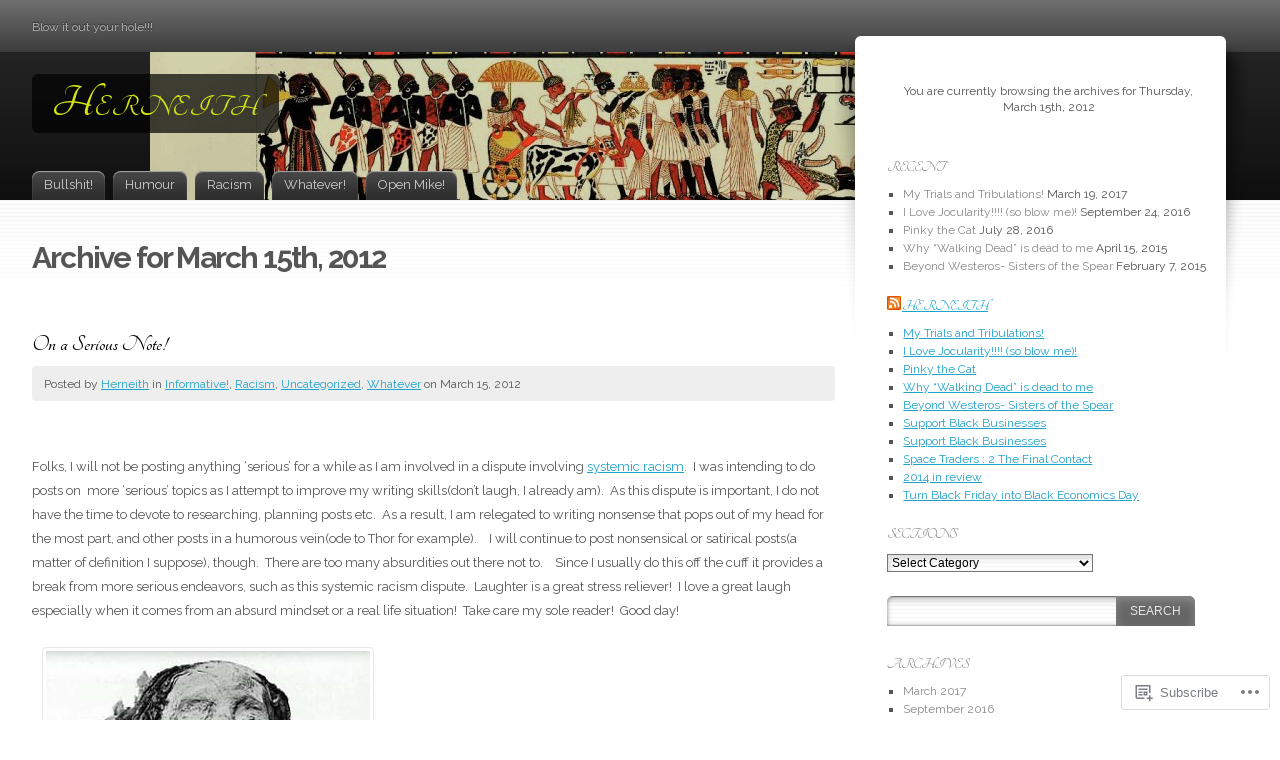

--- FILE ---
content_type: text/html; charset=UTF-8
request_url: https://herneithmyblog.com/2012/03/15/
body_size: 26652
content:
<!DOCTYPE html>
<html lang="en">
<head>
<meta charset="UTF-8" />
<title>15 | March | 2012 | Herneith</title>
<link rel="pingback" href="https://herneithmyblog.com/xmlrpc.php" />
<link rel="profile" href="http://gmpg.org/xfn/11" />

<!--[if IE]>
<style type="text/css">
	#page-wrap1 {
		background: url(https://s0.wp.com/wp-content/themes/pub/fusion/images/header-bg.png) repeat-x;
	}
</style>
<![endif]-->

<!--[if lte IE 6]>
<script type="text/javascript">
/* <![CDATA[ */
	blankimgpath = 'https://s0.wp.com/wp-content/themes/pub/fusion/images/blank.gif?m=1281719405i';
/* ]]> */
</script>
<![endif]-->

<script type="text/javascript">
  WebFontConfig = {"google":{"families":["Tangerine:b:latin,latin-ext","Raleway:r,i,b,bi:latin,latin-ext"]},"api_url":"https:\/\/fonts-api.wp.com\/css"};
  (function() {
    var wf = document.createElement('script');
    wf.src = '/wp-content/plugins/custom-fonts/js/webfont.js';
    wf.type = 'text/javascript';
    wf.async = 'true';
    var s = document.getElementsByTagName('script')[0];
    s.parentNode.insertBefore(wf, s);
	})();
</script><style id="jetpack-custom-fonts-css">.wf-active #header h1{font-family:"Tangerine",cursive;font-weight:700;font-style:normal}.wf-active #header h1 a{font-weight:700;font-style:normal}.wf-active body{font-family:"Raleway",sans-serif}.wf-active h1{font-weight:700;font-style:normal}.wf-active h2{font-family:"Tangerine",cursive;font-weight:700;font-style:normal}.wf-active div.page h2, .wf-active div.post h2, .wf-active h3, .wf-active h4, .wf-active h5, .wf-active h6{font-family:"Tangerine",cursive;font-style:normal;font-weight:700}.wf-active h3{font-weight:700;font-style:normal}.wf-active h4{font-weight:700;font-style:normal}.wf-active h5{font-weight:700;font-style:normal}.wf-active h6{font-weight:700;font-style:normal}.wf-active .attachment h2.title, .wf-active .page h2.title, .wf-active .page h2.title, .wf-active .post h2.title{font-family:"Tangerine",cursive;font-weight:700;font-style:normal}.wf-active .attachment h3.title, .wf-active .post h3.title{font-family:"Tangerine",cursive;font-weight:700;font-style:normal}.wf-active #sidebar h2.title, .wf-active #sidebar h3.title, .wf-active #sidebar2 h2.title, .wf-active #sidebar2 h3.title{font-family:"Tangerine",cursive;font-weight:700;font-style:normal}.wf-active #sidebar .widget h2.title, .wf-active #sidebar2 .widget h2.title{font-style:normal;font-weight:700}.wf-active #sidebar li.linkcat h2.title, .wf-active #sidebar2 li.linkcat h2.title{font-style:normal;font-weight:700}.wf-active .widget_calendar table#wp-calendar thead th{font-weight:700;font-style:normal}.wf-active ul#footer-widgets h4.title{font-family:"Tangerine",cursive;font-weight:700;font-style:normal}</style>
<meta name='robots' content='max-image-preview:large' />
<meta name="google-site-verification" content="&lt;iframe src=&quot;http://www.google.com/calendar/embed?src=herneith.com_joukke566su8m0194vk1ok01f" />

<!-- Async WordPress.com Remote Login -->
<script id="wpcom_remote_login_js">
var wpcom_remote_login_extra_auth = '';
function wpcom_remote_login_remove_dom_node_id( element_id ) {
	var dom_node = document.getElementById( element_id );
	if ( dom_node ) { dom_node.parentNode.removeChild( dom_node ); }
}
function wpcom_remote_login_remove_dom_node_classes( class_name ) {
	var dom_nodes = document.querySelectorAll( '.' + class_name );
	for ( var i = 0; i < dom_nodes.length; i++ ) {
		dom_nodes[ i ].parentNode.removeChild( dom_nodes[ i ] );
	}
}
function wpcom_remote_login_final_cleanup() {
	wpcom_remote_login_remove_dom_node_classes( "wpcom_remote_login_msg" );
	wpcom_remote_login_remove_dom_node_id( "wpcom_remote_login_key" );
	wpcom_remote_login_remove_dom_node_id( "wpcom_remote_login_validate" );
	wpcom_remote_login_remove_dom_node_id( "wpcom_remote_login_js" );
	wpcom_remote_login_remove_dom_node_id( "wpcom_request_access_iframe" );
	wpcom_remote_login_remove_dom_node_id( "wpcom_request_access_styles" );
}

// Watch for messages back from the remote login
window.addEventListener( "message", function( e ) {
	if ( e.origin === "https://r-login.wordpress.com" ) {
		var data = {};
		try {
			data = JSON.parse( e.data );
		} catch( e ) {
			wpcom_remote_login_final_cleanup();
			return;
		}

		if ( data.msg === 'LOGIN' ) {
			// Clean up the login check iframe
			wpcom_remote_login_remove_dom_node_id( "wpcom_remote_login_key" );

			var id_regex = new RegExp( /^[0-9]+$/ );
			var token_regex = new RegExp( /^.*|.*|.*$/ );
			if (
				token_regex.test( data.token )
				&& id_regex.test( data.wpcomid )
			) {
				// We have everything we need to ask for a login
				var script = document.createElement( "script" );
				script.setAttribute( "id", "wpcom_remote_login_validate" );
				script.src = '/remote-login.php?wpcom_remote_login=validate'
					+ '&wpcomid=' + data.wpcomid
					+ '&token=' + encodeURIComponent( data.token )
					+ '&host=' + window.location.protocol
					+ '//' + window.location.hostname
					+ '&postid=642'
					+ '&is_singular=';
				document.body.appendChild( script );
			}

			return;
		}

		// Safari ITP, not logged in, so redirect
		if ( data.msg === 'LOGIN-REDIRECT' ) {
			window.location = 'https://wordpress.com/log-in?redirect_to=' + window.location.href;
			return;
		}

		// Safari ITP, storage access failed, remove the request
		if ( data.msg === 'LOGIN-REMOVE' ) {
			var css_zap = 'html { -webkit-transition: margin-top 1s; transition: margin-top 1s; } /* 9001 */ html { margin-top: 0 !important; } * html body { margin-top: 0 !important; } @media screen and ( max-width: 782px ) { html { margin-top: 0 !important; } * html body { margin-top: 0 !important; } }';
			var style_zap = document.createElement( 'style' );
			style_zap.type = 'text/css';
			style_zap.appendChild( document.createTextNode( css_zap ) );
			document.body.appendChild( style_zap );

			var e = document.getElementById( 'wpcom_request_access_iframe' );
			e.parentNode.removeChild( e );

			document.cookie = 'wordpress_com_login_access=denied; path=/; max-age=31536000';

			return;
		}

		// Safari ITP
		if ( data.msg === 'REQUEST_ACCESS' ) {
			console.log( 'request access: safari' );

			// Check ITP iframe enable/disable knob
			if ( wpcom_remote_login_extra_auth !== 'safari_itp_iframe' ) {
				return;
			}

			// If we are in a "private window" there is no ITP.
			var private_window = false;
			try {
				var opendb = window.openDatabase( null, null, null, null );
			} catch( e ) {
				private_window = true;
			}

			if ( private_window ) {
				console.log( 'private window' );
				return;
			}

			var iframe = document.createElement( 'iframe' );
			iframe.id = 'wpcom_request_access_iframe';
			iframe.setAttribute( 'scrolling', 'no' );
			iframe.setAttribute( 'sandbox', 'allow-storage-access-by-user-activation allow-scripts allow-same-origin allow-top-navigation-by-user-activation' );
			iframe.src = 'https://r-login.wordpress.com/remote-login.php?wpcom_remote_login=request_access&origin=' + encodeURIComponent( data.origin ) + '&wpcomid=' + encodeURIComponent( data.wpcomid );

			var css = 'html { -webkit-transition: margin-top 1s; transition: margin-top 1s; } /* 9001 */ html { margin-top: 46px !important; } * html body { margin-top: 46px !important; } @media screen and ( max-width: 660px ) { html { margin-top: 71px !important; } * html body { margin-top: 71px !important; } #wpcom_request_access_iframe { display: block; height: 71px !important; } } #wpcom_request_access_iframe { border: 0px; height: 46px; position: fixed; top: 0; left: 0; width: 100%; min-width: 100%; z-index: 99999; background: #23282d; } ';

			var style = document.createElement( 'style' );
			style.type = 'text/css';
			style.id = 'wpcom_request_access_styles';
			style.appendChild( document.createTextNode( css ) );
			document.body.appendChild( style );

			document.body.appendChild( iframe );
		}

		if ( data.msg === 'DONE' ) {
			wpcom_remote_login_final_cleanup();
		}
	}
}, false );

// Inject the remote login iframe after the page has had a chance to load
// more critical resources
window.addEventListener( "DOMContentLoaded", function( e ) {
	var iframe = document.createElement( "iframe" );
	iframe.style.display = "none";
	iframe.setAttribute( "scrolling", "no" );
	iframe.setAttribute( "id", "wpcom_remote_login_key" );
	iframe.src = "https://r-login.wordpress.com/remote-login.php"
		+ "?wpcom_remote_login=key"
		+ "&origin=aHR0cHM6Ly9oZXJuZWl0aG15YmxvZy5jb20%3D"
		+ "&wpcomid=16399779"
		+ "&time=" + Math.floor( Date.now() / 1000 );
	document.body.appendChild( iframe );
}, false );
</script>
<link rel='dns-prefetch' href='//s0.wp.com' />
<link rel="alternate" type="application/rss+xml" title="Herneith &raquo; Feed" href="https://herneithmyblog.com/feed/" />
<link rel="alternate" type="application/rss+xml" title="Herneith &raquo; Comments Feed" href="https://herneithmyblog.com/comments/feed/" />
	<script type="text/javascript">
		/* <![CDATA[ */
		function addLoadEvent(func) {
			var oldonload = window.onload;
			if (typeof window.onload != 'function') {
				window.onload = func;
			} else {
				window.onload = function () {
					oldonload();
					func();
				}
			}
		}
		/* ]]> */
	</script>
	<style id='wp-emoji-styles-inline-css'>

	img.wp-smiley, img.emoji {
		display: inline !important;
		border: none !important;
		box-shadow: none !important;
		height: 1em !important;
		width: 1em !important;
		margin: 0 0.07em !important;
		vertical-align: -0.1em !important;
		background: none !important;
		padding: 0 !important;
	}
/*# sourceURL=wp-emoji-styles-inline-css */
</style>
<link crossorigin='anonymous' rel='stylesheet' id='all-css-2-1' href='/wp-content/plugins/gutenberg-core/v22.4.2/build/styles/block-library/style.min.css?m=1769608164i&cssminify=yes' type='text/css' media='all' />
<style id='wp-block-library-inline-css'>
.has-text-align-justify {
	text-align:justify;
}
.has-text-align-justify{text-align:justify;}

/*# sourceURL=wp-block-library-inline-css */
</style><style id='global-styles-inline-css'>
:root{--wp--preset--aspect-ratio--square: 1;--wp--preset--aspect-ratio--4-3: 4/3;--wp--preset--aspect-ratio--3-4: 3/4;--wp--preset--aspect-ratio--3-2: 3/2;--wp--preset--aspect-ratio--2-3: 2/3;--wp--preset--aspect-ratio--16-9: 16/9;--wp--preset--aspect-ratio--9-16: 9/16;--wp--preset--color--black: #000000;--wp--preset--color--cyan-bluish-gray: #abb8c3;--wp--preset--color--white: #ffffff;--wp--preset--color--pale-pink: #f78da7;--wp--preset--color--vivid-red: #cf2e2e;--wp--preset--color--luminous-vivid-orange: #ff6900;--wp--preset--color--luminous-vivid-amber: #fcb900;--wp--preset--color--light-green-cyan: #7bdcb5;--wp--preset--color--vivid-green-cyan: #00d084;--wp--preset--color--pale-cyan-blue: #8ed1fc;--wp--preset--color--vivid-cyan-blue: #0693e3;--wp--preset--color--vivid-purple: #9b51e0;--wp--preset--gradient--vivid-cyan-blue-to-vivid-purple: linear-gradient(135deg,rgb(6,147,227) 0%,rgb(155,81,224) 100%);--wp--preset--gradient--light-green-cyan-to-vivid-green-cyan: linear-gradient(135deg,rgb(122,220,180) 0%,rgb(0,208,130) 100%);--wp--preset--gradient--luminous-vivid-amber-to-luminous-vivid-orange: linear-gradient(135deg,rgb(252,185,0) 0%,rgb(255,105,0) 100%);--wp--preset--gradient--luminous-vivid-orange-to-vivid-red: linear-gradient(135deg,rgb(255,105,0) 0%,rgb(207,46,46) 100%);--wp--preset--gradient--very-light-gray-to-cyan-bluish-gray: linear-gradient(135deg,rgb(238,238,238) 0%,rgb(169,184,195) 100%);--wp--preset--gradient--cool-to-warm-spectrum: linear-gradient(135deg,rgb(74,234,220) 0%,rgb(151,120,209) 20%,rgb(207,42,186) 40%,rgb(238,44,130) 60%,rgb(251,105,98) 80%,rgb(254,248,76) 100%);--wp--preset--gradient--blush-light-purple: linear-gradient(135deg,rgb(255,206,236) 0%,rgb(152,150,240) 100%);--wp--preset--gradient--blush-bordeaux: linear-gradient(135deg,rgb(254,205,165) 0%,rgb(254,45,45) 50%,rgb(107,0,62) 100%);--wp--preset--gradient--luminous-dusk: linear-gradient(135deg,rgb(255,203,112) 0%,rgb(199,81,192) 50%,rgb(65,88,208) 100%);--wp--preset--gradient--pale-ocean: linear-gradient(135deg,rgb(255,245,203) 0%,rgb(182,227,212) 50%,rgb(51,167,181) 100%);--wp--preset--gradient--electric-grass: linear-gradient(135deg,rgb(202,248,128) 0%,rgb(113,206,126) 100%);--wp--preset--gradient--midnight: linear-gradient(135deg,rgb(2,3,129) 0%,rgb(40,116,252) 100%);--wp--preset--font-size--small: 13px;--wp--preset--font-size--medium: 20px;--wp--preset--font-size--large: 36px;--wp--preset--font-size--x-large: 42px;--wp--preset--font-family--albert-sans: 'Albert Sans', sans-serif;--wp--preset--font-family--alegreya: Alegreya, serif;--wp--preset--font-family--arvo: Arvo, serif;--wp--preset--font-family--bodoni-moda: 'Bodoni Moda', serif;--wp--preset--font-family--bricolage-grotesque: 'Bricolage Grotesque', sans-serif;--wp--preset--font-family--cabin: Cabin, sans-serif;--wp--preset--font-family--chivo: Chivo, sans-serif;--wp--preset--font-family--commissioner: Commissioner, sans-serif;--wp--preset--font-family--cormorant: Cormorant, serif;--wp--preset--font-family--courier-prime: 'Courier Prime', monospace;--wp--preset--font-family--crimson-pro: 'Crimson Pro', serif;--wp--preset--font-family--dm-mono: 'DM Mono', monospace;--wp--preset--font-family--dm-sans: 'DM Sans', sans-serif;--wp--preset--font-family--dm-serif-display: 'DM Serif Display', serif;--wp--preset--font-family--domine: Domine, serif;--wp--preset--font-family--eb-garamond: 'EB Garamond', serif;--wp--preset--font-family--epilogue: Epilogue, sans-serif;--wp--preset--font-family--fahkwang: Fahkwang, sans-serif;--wp--preset--font-family--figtree: Figtree, sans-serif;--wp--preset--font-family--fira-sans: 'Fira Sans', sans-serif;--wp--preset--font-family--fjalla-one: 'Fjalla One', sans-serif;--wp--preset--font-family--fraunces: Fraunces, serif;--wp--preset--font-family--gabarito: Gabarito, system-ui;--wp--preset--font-family--ibm-plex-mono: 'IBM Plex Mono', monospace;--wp--preset--font-family--ibm-plex-sans: 'IBM Plex Sans', sans-serif;--wp--preset--font-family--ibarra-real-nova: 'Ibarra Real Nova', serif;--wp--preset--font-family--instrument-serif: 'Instrument Serif', serif;--wp--preset--font-family--inter: Inter, sans-serif;--wp--preset--font-family--josefin-sans: 'Josefin Sans', sans-serif;--wp--preset--font-family--jost: Jost, sans-serif;--wp--preset--font-family--libre-baskerville: 'Libre Baskerville', serif;--wp--preset--font-family--libre-franklin: 'Libre Franklin', sans-serif;--wp--preset--font-family--literata: Literata, serif;--wp--preset--font-family--lora: Lora, serif;--wp--preset--font-family--merriweather: Merriweather, serif;--wp--preset--font-family--montserrat: Montserrat, sans-serif;--wp--preset--font-family--newsreader: Newsreader, serif;--wp--preset--font-family--noto-sans-mono: 'Noto Sans Mono', sans-serif;--wp--preset--font-family--nunito: Nunito, sans-serif;--wp--preset--font-family--open-sans: 'Open Sans', sans-serif;--wp--preset--font-family--overpass: Overpass, sans-serif;--wp--preset--font-family--pt-serif: 'PT Serif', serif;--wp--preset--font-family--petrona: Petrona, serif;--wp--preset--font-family--piazzolla: Piazzolla, serif;--wp--preset--font-family--playfair-display: 'Playfair Display', serif;--wp--preset--font-family--plus-jakarta-sans: 'Plus Jakarta Sans', sans-serif;--wp--preset--font-family--poppins: Poppins, sans-serif;--wp--preset--font-family--raleway: Raleway, sans-serif;--wp--preset--font-family--roboto: Roboto, sans-serif;--wp--preset--font-family--roboto-slab: 'Roboto Slab', serif;--wp--preset--font-family--rubik: Rubik, sans-serif;--wp--preset--font-family--rufina: Rufina, serif;--wp--preset--font-family--sora: Sora, sans-serif;--wp--preset--font-family--source-sans-3: 'Source Sans 3', sans-serif;--wp--preset--font-family--source-serif-4: 'Source Serif 4', serif;--wp--preset--font-family--space-mono: 'Space Mono', monospace;--wp--preset--font-family--syne: Syne, sans-serif;--wp--preset--font-family--texturina: Texturina, serif;--wp--preset--font-family--urbanist: Urbanist, sans-serif;--wp--preset--font-family--work-sans: 'Work Sans', sans-serif;--wp--preset--spacing--20: 0.44rem;--wp--preset--spacing--30: 0.67rem;--wp--preset--spacing--40: 1rem;--wp--preset--spacing--50: 1.5rem;--wp--preset--spacing--60: 2.25rem;--wp--preset--spacing--70: 3.38rem;--wp--preset--spacing--80: 5.06rem;--wp--preset--shadow--natural: 6px 6px 9px rgba(0, 0, 0, 0.2);--wp--preset--shadow--deep: 12px 12px 50px rgba(0, 0, 0, 0.4);--wp--preset--shadow--sharp: 6px 6px 0px rgba(0, 0, 0, 0.2);--wp--preset--shadow--outlined: 6px 6px 0px -3px rgb(255, 255, 255), 6px 6px rgb(0, 0, 0);--wp--preset--shadow--crisp: 6px 6px 0px rgb(0, 0, 0);}:where(body) { margin: 0; }:where(.is-layout-flex){gap: 0.5em;}:where(.is-layout-grid){gap: 0.5em;}body .is-layout-flex{display: flex;}.is-layout-flex{flex-wrap: wrap;align-items: center;}.is-layout-flex > :is(*, div){margin: 0;}body .is-layout-grid{display: grid;}.is-layout-grid > :is(*, div){margin: 0;}body{padding-top: 0px;padding-right: 0px;padding-bottom: 0px;padding-left: 0px;}:root :where(.wp-element-button, .wp-block-button__link){background-color: #32373c;border-width: 0;color: #fff;font-family: inherit;font-size: inherit;font-style: inherit;font-weight: inherit;letter-spacing: inherit;line-height: inherit;padding-top: calc(0.667em + 2px);padding-right: calc(1.333em + 2px);padding-bottom: calc(0.667em + 2px);padding-left: calc(1.333em + 2px);text-decoration: none;text-transform: inherit;}.has-black-color{color: var(--wp--preset--color--black) !important;}.has-cyan-bluish-gray-color{color: var(--wp--preset--color--cyan-bluish-gray) !important;}.has-white-color{color: var(--wp--preset--color--white) !important;}.has-pale-pink-color{color: var(--wp--preset--color--pale-pink) !important;}.has-vivid-red-color{color: var(--wp--preset--color--vivid-red) !important;}.has-luminous-vivid-orange-color{color: var(--wp--preset--color--luminous-vivid-orange) !important;}.has-luminous-vivid-amber-color{color: var(--wp--preset--color--luminous-vivid-amber) !important;}.has-light-green-cyan-color{color: var(--wp--preset--color--light-green-cyan) !important;}.has-vivid-green-cyan-color{color: var(--wp--preset--color--vivid-green-cyan) !important;}.has-pale-cyan-blue-color{color: var(--wp--preset--color--pale-cyan-blue) !important;}.has-vivid-cyan-blue-color{color: var(--wp--preset--color--vivid-cyan-blue) !important;}.has-vivid-purple-color{color: var(--wp--preset--color--vivid-purple) !important;}.has-black-background-color{background-color: var(--wp--preset--color--black) !important;}.has-cyan-bluish-gray-background-color{background-color: var(--wp--preset--color--cyan-bluish-gray) !important;}.has-white-background-color{background-color: var(--wp--preset--color--white) !important;}.has-pale-pink-background-color{background-color: var(--wp--preset--color--pale-pink) !important;}.has-vivid-red-background-color{background-color: var(--wp--preset--color--vivid-red) !important;}.has-luminous-vivid-orange-background-color{background-color: var(--wp--preset--color--luminous-vivid-orange) !important;}.has-luminous-vivid-amber-background-color{background-color: var(--wp--preset--color--luminous-vivid-amber) !important;}.has-light-green-cyan-background-color{background-color: var(--wp--preset--color--light-green-cyan) !important;}.has-vivid-green-cyan-background-color{background-color: var(--wp--preset--color--vivid-green-cyan) !important;}.has-pale-cyan-blue-background-color{background-color: var(--wp--preset--color--pale-cyan-blue) !important;}.has-vivid-cyan-blue-background-color{background-color: var(--wp--preset--color--vivid-cyan-blue) !important;}.has-vivid-purple-background-color{background-color: var(--wp--preset--color--vivid-purple) !important;}.has-black-border-color{border-color: var(--wp--preset--color--black) !important;}.has-cyan-bluish-gray-border-color{border-color: var(--wp--preset--color--cyan-bluish-gray) !important;}.has-white-border-color{border-color: var(--wp--preset--color--white) !important;}.has-pale-pink-border-color{border-color: var(--wp--preset--color--pale-pink) !important;}.has-vivid-red-border-color{border-color: var(--wp--preset--color--vivid-red) !important;}.has-luminous-vivid-orange-border-color{border-color: var(--wp--preset--color--luminous-vivid-orange) !important;}.has-luminous-vivid-amber-border-color{border-color: var(--wp--preset--color--luminous-vivid-amber) !important;}.has-light-green-cyan-border-color{border-color: var(--wp--preset--color--light-green-cyan) !important;}.has-vivid-green-cyan-border-color{border-color: var(--wp--preset--color--vivid-green-cyan) !important;}.has-pale-cyan-blue-border-color{border-color: var(--wp--preset--color--pale-cyan-blue) !important;}.has-vivid-cyan-blue-border-color{border-color: var(--wp--preset--color--vivid-cyan-blue) !important;}.has-vivid-purple-border-color{border-color: var(--wp--preset--color--vivid-purple) !important;}.has-vivid-cyan-blue-to-vivid-purple-gradient-background{background: var(--wp--preset--gradient--vivid-cyan-blue-to-vivid-purple) !important;}.has-light-green-cyan-to-vivid-green-cyan-gradient-background{background: var(--wp--preset--gradient--light-green-cyan-to-vivid-green-cyan) !important;}.has-luminous-vivid-amber-to-luminous-vivid-orange-gradient-background{background: var(--wp--preset--gradient--luminous-vivid-amber-to-luminous-vivid-orange) !important;}.has-luminous-vivid-orange-to-vivid-red-gradient-background{background: var(--wp--preset--gradient--luminous-vivid-orange-to-vivid-red) !important;}.has-very-light-gray-to-cyan-bluish-gray-gradient-background{background: var(--wp--preset--gradient--very-light-gray-to-cyan-bluish-gray) !important;}.has-cool-to-warm-spectrum-gradient-background{background: var(--wp--preset--gradient--cool-to-warm-spectrum) !important;}.has-blush-light-purple-gradient-background{background: var(--wp--preset--gradient--blush-light-purple) !important;}.has-blush-bordeaux-gradient-background{background: var(--wp--preset--gradient--blush-bordeaux) !important;}.has-luminous-dusk-gradient-background{background: var(--wp--preset--gradient--luminous-dusk) !important;}.has-pale-ocean-gradient-background{background: var(--wp--preset--gradient--pale-ocean) !important;}.has-electric-grass-gradient-background{background: var(--wp--preset--gradient--electric-grass) !important;}.has-midnight-gradient-background{background: var(--wp--preset--gradient--midnight) !important;}.has-small-font-size{font-size: var(--wp--preset--font-size--small) !important;}.has-medium-font-size{font-size: var(--wp--preset--font-size--medium) !important;}.has-large-font-size{font-size: var(--wp--preset--font-size--large) !important;}.has-x-large-font-size{font-size: var(--wp--preset--font-size--x-large) !important;}.has-albert-sans-font-family{font-family: var(--wp--preset--font-family--albert-sans) !important;}.has-alegreya-font-family{font-family: var(--wp--preset--font-family--alegreya) !important;}.has-arvo-font-family{font-family: var(--wp--preset--font-family--arvo) !important;}.has-bodoni-moda-font-family{font-family: var(--wp--preset--font-family--bodoni-moda) !important;}.has-bricolage-grotesque-font-family{font-family: var(--wp--preset--font-family--bricolage-grotesque) !important;}.has-cabin-font-family{font-family: var(--wp--preset--font-family--cabin) !important;}.has-chivo-font-family{font-family: var(--wp--preset--font-family--chivo) !important;}.has-commissioner-font-family{font-family: var(--wp--preset--font-family--commissioner) !important;}.has-cormorant-font-family{font-family: var(--wp--preset--font-family--cormorant) !important;}.has-courier-prime-font-family{font-family: var(--wp--preset--font-family--courier-prime) !important;}.has-crimson-pro-font-family{font-family: var(--wp--preset--font-family--crimson-pro) !important;}.has-dm-mono-font-family{font-family: var(--wp--preset--font-family--dm-mono) !important;}.has-dm-sans-font-family{font-family: var(--wp--preset--font-family--dm-sans) !important;}.has-dm-serif-display-font-family{font-family: var(--wp--preset--font-family--dm-serif-display) !important;}.has-domine-font-family{font-family: var(--wp--preset--font-family--domine) !important;}.has-eb-garamond-font-family{font-family: var(--wp--preset--font-family--eb-garamond) !important;}.has-epilogue-font-family{font-family: var(--wp--preset--font-family--epilogue) !important;}.has-fahkwang-font-family{font-family: var(--wp--preset--font-family--fahkwang) !important;}.has-figtree-font-family{font-family: var(--wp--preset--font-family--figtree) !important;}.has-fira-sans-font-family{font-family: var(--wp--preset--font-family--fira-sans) !important;}.has-fjalla-one-font-family{font-family: var(--wp--preset--font-family--fjalla-one) !important;}.has-fraunces-font-family{font-family: var(--wp--preset--font-family--fraunces) !important;}.has-gabarito-font-family{font-family: var(--wp--preset--font-family--gabarito) !important;}.has-ibm-plex-mono-font-family{font-family: var(--wp--preset--font-family--ibm-plex-mono) !important;}.has-ibm-plex-sans-font-family{font-family: var(--wp--preset--font-family--ibm-plex-sans) !important;}.has-ibarra-real-nova-font-family{font-family: var(--wp--preset--font-family--ibarra-real-nova) !important;}.has-instrument-serif-font-family{font-family: var(--wp--preset--font-family--instrument-serif) !important;}.has-inter-font-family{font-family: var(--wp--preset--font-family--inter) !important;}.has-josefin-sans-font-family{font-family: var(--wp--preset--font-family--josefin-sans) !important;}.has-jost-font-family{font-family: var(--wp--preset--font-family--jost) !important;}.has-libre-baskerville-font-family{font-family: var(--wp--preset--font-family--libre-baskerville) !important;}.has-libre-franklin-font-family{font-family: var(--wp--preset--font-family--libre-franklin) !important;}.has-literata-font-family{font-family: var(--wp--preset--font-family--literata) !important;}.has-lora-font-family{font-family: var(--wp--preset--font-family--lora) !important;}.has-merriweather-font-family{font-family: var(--wp--preset--font-family--merriweather) !important;}.has-montserrat-font-family{font-family: var(--wp--preset--font-family--montserrat) !important;}.has-newsreader-font-family{font-family: var(--wp--preset--font-family--newsreader) !important;}.has-noto-sans-mono-font-family{font-family: var(--wp--preset--font-family--noto-sans-mono) !important;}.has-nunito-font-family{font-family: var(--wp--preset--font-family--nunito) !important;}.has-open-sans-font-family{font-family: var(--wp--preset--font-family--open-sans) !important;}.has-overpass-font-family{font-family: var(--wp--preset--font-family--overpass) !important;}.has-pt-serif-font-family{font-family: var(--wp--preset--font-family--pt-serif) !important;}.has-petrona-font-family{font-family: var(--wp--preset--font-family--petrona) !important;}.has-piazzolla-font-family{font-family: var(--wp--preset--font-family--piazzolla) !important;}.has-playfair-display-font-family{font-family: var(--wp--preset--font-family--playfair-display) !important;}.has-plus-jakarta-sans-font-family{font-family: var(--wp--preset--font-family--plus-jakarta-sans) !important;}.has-poppins-font-family{font-family: var(--wp--preset--font-family--poppins) !important;}.has-raleway-font-family{font-family: var(--wp--preset--font-family--raleway) !important;}.has-roboto-font-family{font-family: var(--wp--preset--font-family--roboto) !important;}.has-roboto-slab-font-family{font-family: var(--wp--preset--font-family--roboto-slab) !important;}.has-rubik-font-family{font-family: var(--wp--preset--font-family--rubik) !important;}.has-rufina-font-family{font-family: var(--wp--preset--font-family--rufina) !important;}.has-sora-font-family{font-family: var(--wp--preset--font-family--sora) !important;}.has-source-sans-3-font-family{font-family: var(--wp--preset--font-family--source-sans-3) !important;}.has-source-serif-4-font-family{font-family: var(--wp--preset--font-family--source-serif-4) !important;}.has-space-mono-font-family{font-family: var(--wp--preset--font-family--space-mono) !important;}.has-syne-font-family{font-family: var(--wp--preset--font-family--syne) !important;}.has-texturina-font-family{font-family: var(--wp--preset--font-family--texturina) !important;}.has-urbanist-font-family{font-family: var(--wp--preset--font-family--urbanist) !important;}.has-work-sans-font-family{font-family: var(--wp--preset--font-family--work-sans) !important;}
/*# sourceURL=global-styles-inline-css */
</style>

<style id='classic-theme-styles-inline-css'>
.wp-block-button__link{background-color:#32373c;border-radius:9999px;box-shadow:none;color:#fff;font-size:1.125em;padding:calc(.667em + 2px) calc(1.333em + 2px);text-decoration:none}.wp-block-file__button{background:#32373c;color:#fff}.wp-block-accordion-heading{margin:0}.wp-block-accordion-heading__toggle{background-color:inherit!important;color:inherit!important}.wp-block-accordion-heading__toggle:not(:focus-visible){outline:none}.wp-block-accordion-heading__toggle:focus,.wp-block-accordion-heading__toggle:hover{background-color:inherit!important;border:none;box-shadow:none;color:inherit;padding:var(--wp--preset--spacing--20,1em) 0;text-decoration:none}.wp-block-accordion-heading__toggle:focus-visible{outline:auto;outline-offset:0}
/*# sourceURL=/wp-content/plugins/gutenberg-core/v22.4.2/build/styles/block-library/classic.min.css */
</style>
<link crossorigin='anonymous' rel='stylesheet' id='all-css-4-1' href='/_static/??-eJx9jtsKwjAQRH/IzZK2eHkQv8Wkq0azydJNLP69EaEKgi/zMJwzDM4CPqdCqaDEeg5J0WcXs78pdsZujQUNLJFgorsZcAxaFgK0PCIZr7rCryGu8NmaqPUsx/IimMZwpEjcsH/aLM0B52QiVWjJoTKUSxP1x3vXKNXhqWrICZdbB97bzWDXu77vu+sTq9JW4w==&cssminify=yes' type='text/css' media='all' />
<link crossorigin='anonymous' rel='stylesheet' id='all-css-6-1' href='/_static/??-eJx9jkEOAiEQBD8kTjbBqAfjWxYysJiBIQxI/L2sp/XCrTupSjf0rCyniqlC3TCiQG4GXJPACUKyIPVDqHq2HM9W5AQHIzaVqfmQBKQZsSXkOjwBx0TcZ/zGbyzKNGNobP5GZnhBQ+xH9DCoQ51JHlkR23X/9FeUozWUXX3Gx6Ivd61v10W/vom9ZR8=&cssminify=yes' type='text/css' media='all' />
<link crossorigin='anonymous' rel='stylesheet' id='print-css-7-1' href='/wp-content/mu-plugins/global-print/global-print.css?m=1465851035i&cssminify=yes' type='text/css' media='print' />
<style id='jetpack-global-styles-frontend-style-inline-css'>
:root { --font-headings: unset; --font-base: unset; --font-headings-default: -apple-system,BlinkMacSystemFont,"Segoe UI",Roboto,Oxygen-Sans,Ubuntu,Cantarell,"Helvetica Neue",sans-serif; --font-base-default: -apple-system,BlinkMacSystemFont,"Segoe UI",Roboto,Oxygen-Sans,Ubuntu,Cantarell,"Helvetica Neue",sans-serif;}
/*# sourceURL=jetpack-global-styles-frontend-style-inline-css */
</style>
<link crossorigin='anonymous' rel='stylesheet' id='all-css-10-1' href='/_static/??-eJyNjEEOgkAMRS9kbdAxwYXxLMAMpaYzJbZkrg8kLAwrd+8n7z+sMwxaPBVHn1JOhlNAEu07uQ5mF/wR8gKzLMTFsHKk5IabcjDQlyN0JYKw+T/fXpQMGEYV0Xqae+CdX014PENo29v9swJiAz5G&cssminify=yes' type='text/css' media='all' />
<script type="text/javascript" id="wpcom-actionbar-placeholder-js-extra">
/* <![CDATA[ */
var actionbardata = {"siteID":"16399779","postID":"0","siteURL":"https://herneithmyblog.com","xhrURL":"https://herneithmyblog.com/wp-admin/admin-ajax.php","nonce":"5a44a49ab0","isLoggedIn":"","statusMessage":"","subsEmailDefault":"instantly","proxyScriptUrl":"https://s0.wp.com/wp-content/js/wpcom-proxy-request.js?m=1513050504i&amp;ver=20211021","i18n":{"followedText":"New posts from this site will now appear in your \u003Ca href=\"https://wordpress.com/reader\"\u003EReader\u003C/a\u003E","foldBar":"Collapse this bar","unfoldBar":"Expand this bar","shortLinkCopied":"Shortlink copied to clipboard."}};
//# sourceURL=wpcom-actionbar-placeholder-js-extra
/* ]]> */
</script>
<script type="text/javascript" id="jetpack-mu-wpcom-settings-js-before">
/* <![CDATA[ */
var JETPACK_MU_WPCOM_SETTINGS = {"assetsUrl":"https://s0.wp.com/wp-content/mu-plugins/jetpack-mu-wpcom-plugin/sun/jetpack_vendor/automattic/jetpack-mu-wpcom/src/build/"};
//# sourceURL=jetpack-mu-wpcom-settings-js-before
/* ]]> */
</script>
<script crossorigin='anonymous' type='text/javascript'  src='/_static/??/wp-content/js/rlt-proxy.js,/wp-content/mu-plugins/subscriptions/follow.js,/wp-content/mu-plugins/widgets/js/widget-bump-view.js?m=1738766797j'></script>
<script type="text/javascript" id="rlt-proxy-js-after">
/* <![CDATA[ */
	rltInitialize( {"token":null,"iframeOrigins":["https:\/\/widgets.wp.com"]} );
//# sourceURL=rlt-proxy-js-after
/* ]]> */
</script>
<link rel="EditURI" type="application/rsd+xml" title="RSD" href="https://herneithmyblog.wordpress.com/xmlrpc.php?rsd" />
<meta name="generator" content="WordPress.com" />

<!-- Jetpack Open Graph Tags -->
<meta property="og:type" content="website" />
<meta property="og:title" content="March 15, 2012 &#8211; Herneith" />
<meta property="og:site_name" content="Herneith" />
<meta property="og:image" content="https://secure.gravatar.com/blavatar/e41cdf292d77a10521e7da87409442e1472673dc7c490f717ed1f276dcb7317c?s=200&#038;ts=1769861565" />
<meta property="og:image:width" content="200" />
<meta property="og:image:height" content="200" />
<meta property="og:image:alt" content="" />
<meta property="og:locale" content="en_US" />

<!-- End Jetpack Open Graph Tags -->
<link rel="shortcut icon" type="image/x-icon" href="https://secure.gravatar.com/blavatar/e41cdf292d77a10521e7da87409442e1472673dc7c490f717ed1f276dcb7317c?s=32" sizes="16x16" />
<link rel="icon" type="image/x-icon" href="https://secure.gravatar.com/blavatar/e41cdf292d77a10521e7da87409442e1472673dc7c490f717ed1f276dcb7317c?s=32" sizes="16x16" />
<link rel="apple-touch-icon" href="https://secure.gravatar.com/blavatar/e41cdf292d77a10521e7da87409442e1472673dc7c490f717ed1f276dcb7317c?s=114" />
<link rel='openid.server' href='https://herneithmyblog.com/?openidserver=1' />
<link rel='openid.delegate' href='https://herneithmyblog.com/' />
<link rel="search" type="application/opensearchdescription+xml" href="https://herneithmyblog.com/osd.xml" title="Herneith" />
<link rel="search" type="application/opensearchdescription+xml" href="https://s1.wp.com/opensearch.xml" title="WordPress.com" />
<meta name="description" content="1 post published by Herneith on March 15, 2012" />
	<style type="text/css">
						#page-wrap2 {
					background: url(https://herneithmyblog.com/wp-content/uploads/2013/03/cropped-nubian-11.jpg) no-repeat 50% bottom;
				}
						#header h1 a {
					color: #d3e50d !important;
				}
			</style>
<link crossorigin='anonymous' rel='stylesheet' id='all-css-2-3' href='/_static/??-eJydj0kOwjAMRS9EsBhKxQJxFBQcK3KbOFGdKOL2lHHFAtjZ1v9Pz9CywSSFpECsJofqWRQGKtni+NxBq8CJBeEcEo4K2jjTtETVBXwNiMnVQApop1SVwjvzOvzIuwt5Epp4Lujn8U/Hxs5TmR9NyDaYSI6tebC1XALdsMd4WPXdZt3vd9tuuAIgqHw+&cssminify=yes' type='text/css' media='all' />
</head>
<body class="archive date wp-theme-pubfusion customizer-styles-applied two-column content-sidebar flexible jetpack-reblog-enabled">

<div id="page-wrap1">

<div id="page-wrap2">

	<!-- page (actual site content, custom width) -->
	<div id="page">

	<div id="main-wrap">

		<div id="mid-wrap">

		<div id="side-wrap">

			<!-- mid column -->
			<div id="mid">

				<div id="header">

				<div id="topnav" class="description"> Blow it out your hole!!!</div>

				<h1 id="title"><a href="https://herneithmyblog.com">Herneith</a></h1>

					<div id="tabs">
						<div class="menu-herneiths-menu-container"><ul id="menu-herneiths-menu" class="menu"><li id="menu-item-197" class="menu-item menu-item-type-taxonomy menu-item-object-category menu-item-197"><a href="https://herneithmyblog.com/category/bullshit-2/">Bullshit!</a></li>
<li id="menu-item-196" class="menu-item menu-item-type-taxonomy menu-item-object-category menu-item-196"><a href="https://herneithmyblog.com/category/humour/">Humour</a></li>
<li id="menu-item-67" class="menu-item menu-item-type-taxonomy menu-item-object-category menu-item-67"><a href="https://herneithmyblog.com/category/racism/">Racism</a></li>
<li id="menu-item-1308" class="menu-item menu-item-type-post_type menu-item-object-page menu-item-1308"><a href="https://herneithmyblog.com/whatever/">Whatever!</a></li>
<li id="menu-item-1382" class="menu-item menu-item-type-post_type menu-item-object-page menu-item-1382"><a href="https://herneithmyblog.com/open-mike/">Open Mike!</a></li>
</ul></div>					</div>

				</div>
	<div id="mid-content">

	
		
				<h1 class="pagetitle">Archive for March 15th, 2012</h1>

		
		
			<div id="post-642" class="post-642 post type-post status-publish format-standard hentry category-informative category-racism category-uncategorized category-whatever">
				<h3 class="title"><a href="https://herneithmyblog.com/2012/03/15/on-a-serious-note/" rel="bookmark">On a Serious&nbsp;Note!</a></h3>

				<div class="postheader">
						<div class="postinfo">
						<p>Posted by <a href="https://herneithmyblog.com/author/herneith/" title="Posts by Herneith ">Herneith</a> in <a href="https://herneithmyblog.com/category/informative/" rel="category tag">Informative!</a>, <a href="https://herneithmyblog.com/category/racism/" rel="category tag">Racism</a>, <a href="https://herneithmyblog.com/category/uncategorized/" rel="category tag">Uncategorized</a>, <a href="https://herneithmyblog.com/category/humour/whatever/" rel="category tag">Whatever</a> on March 15, 2012 </p>
						</div>
				</div>

			<div class="postbody entry clearfix">
				<div class="cs-rating pd-rating" id="pd_rating_holder_2881967_post_642"></div><br/><p>Folks, I will not be posting anything &#8216;serious&#8217; for a while as I am involved in a dispute involving <a class="zem_slink" title="Institutional racism" href="http://en.wikipedia.org/wiki/Institutional_racism" rel="wikipedia" target="_blank">systemic racism</a>.  I was intending to do posts on  more &#8216;serious&#8217; topics as I attempt to improve my writing skills(don&#8217;t laugh, I already am).  As this dispute is important, I do not have the time to devote to researching, planning posts etc.  As a result, I am relegated to writing nonsense that pops out of my head for the most part, and other posts in a humorous vein(ode to Thor for example).    I will continue to post nonsensical or satirical posts(a matter of definition I suppose), though.  There are too many absurdities out there not to.    Since I usually do this off the cuff it provides a break from more serious endeavors, such as this systemic racism dispute.  Laughter is a great stress reliever!  I love a great laugh especially when it comes from an absurd mindset or a real life situation!  Take care my sole reader!  Good day!</p>
<a href="https://herneithmyblog.com/wp-content/uploads/2012/02/nofretiri1.jpg"><img data-attachment-id="647" data-permalink="https://herneithmyblog.com/2012/03/15/on-a-serious-note/nofretiri-2/" data-orig-file="https://herneithmyblog.com/wp-content/uploads/2012/02/nofretiri1.jpg" data-orig-size="324,362" data-comments-opened="1" data-image-meta="{&quot;aperture&quot;:&quot;0&quot;,&quot;credit&quot;:&quot;&quot;,&quot;camera&quot;:&quot;&quot;,&quot;caption&quot;:&quot;&quot;,&quot;created_timestamp&quot;:&quot;0&quot;,&quot;copyright&quot;:&quot;&quot;,&quot;focal_length&quot;:&quot;0&quot;,&quot;iso&quot;:&quot;0&quot;,&quot;shutter_speed&quot;:&quot;0&quot;,&quot;title&quot;:&quot;&quot;}" data-image-title="Nofretiri" data-image-description="" data-image-caption="&lt;p&gt;Being mummified has done wonders for my hair!&amp;#8211;Ahmose-Nefertari,  progenitress of the 18th dynasty, Egypt. &lt;/p&gt;
" data-medium-file="https://herneithmyblog.com/wp-content/uploads/2012/02/nofretiri1.jpg?w=269" data-large-file="https://herneithmyblog.com/wp-content/uploads/2012/02/nofretiri1.jpg?w=324" class="size-full wp-image-647 " title="Nofretiri" src="https://herneithmyblog.com/wp-content/uploads/2012/02/nofretiri1.jpg?w=620" alt=""   srcset="https://herneithmyblog.com/wp-content/uploads/2012/02/nofretiri1.jpg 324w, https://herneithmyblog.com/wp-content/uploads/2012/02/nofretiri1.jpg?w=134&amp;h=150 134w, https://herneithmyblog.com/wp-content/uploads/2012/02/nofretiri1.jpg?w=269&amp;h=300 269w" sizes="(max-width: 324px) 100vw, 324px" /></a>
<div id="jp-post-flair" class="sharedaddy sd-rating-enabled sd-sharing-enabled"></div>			</div>
										<p class="postcontrols">
												<a class="comments" href="https://herneithmyblog.com/2012/03/15/on-a-serious-note/#comments">6 Comments</a>
					</p>
					<div class="clear"></div>
			</div>
			<!-- /post -->

		
		<div class="navigation" id="pagenavi">

			<div class="alignleft"></div>
			<div class="alignright"></div>

			<div class="clear"></div>

		</div>

		</div>
	<!-- mid content -->

</div>
<!-- /mid -->


<div id="sidebar">

	<div id="sidebar-wrap1">

	<div id="sidebar-wrap2">
	
		<ul id="sidelist">
							<li class="infotext">
									<p>You are currently browsing the archives for Thursday, March 15th, 2012</p>

							</li>
			
				
		<li><div id="recent-posts-2" class="widget widget_recent_entries">
		<h2 class="title">Recent</h2>
		<ul>
											<li>
					<a href="https://herneithmyblog.com/2017/03/19/my-trials-and-tribulations/">My Trials and&nbsp;Tribulations!</a>
											<span class="post-date">March 19, 2017</span>
									</li>
											<li>
					<a href="https://herneithmyblog.com/2016/09/24/i-love-jocularity-so-blow-me/">I Love Jocularity!!!!  (so blow&nbsp;me)!</a>
											<span class="post-date">September 24, 2016</span>
									</li>
											<li>
					<a href="https://herneithmyblog.com/2016/07/28/pinky-the-cat/">Pinky the Cat</a>
											<span class="post-date">July 28, 2016</span>
									</li>
											<li>
					<a href="https://herneithmyblog.com/2015/04/15/why-walking-dead-is-dead-to-me/">Why &#8220;Walking Dead&#8221; is dead to&nbsp;me</a>
											<span class="post-date">April 15, 2015</span>
									</li>
											<li>
					<a href="https://herneithmyblog.com/2015/02/07/beyond-westeros-sisters-of-the-spear/">Beyond Westeros- Sisters of the&nbsp;Spear</a>
											<span class="post-date">February 7, 2015</span>
									</li>
					</ul>

		</div></li><li><div id="rss-2" class="widget widget_rss"><h2 class="title"><a class="rsswidget" href="https://herneithmyblog.com/feed/" title="Syndicate this content"><img style="background: orange; color: white; border: none;" width="14" height="14" src="https://s.wordpress.com/wp-includes/images/rss.png?m=1354137473i" alt="RSS" /></a> <a class="rsswidget" href="https://herneithmyblog.com" title="Blow it out your hole!!!">Herneith</a></h2><ul><li><a class='rsswidget' href='https://herneithmyblog.com/2017/03/19/my-trials-and-tribulations/' title='Confessions of a broad!'>My Trials and Tribulations!</a></li><li><a class='rsswidget' href='https://herneithmyblog.com/2016/09/24/i-love-jocularity-so-blow-me/' title='Folks, there is something wrong with me.  I am in a constant state of hilarity!  Things other people cry at or are frightened of, I laugh at.  I remember seeing that movie ‘The Exorcist’.  It scared the shit out of most people, but I laughed at the scenes where the girl’s head turned, and she […]'>I Love Jocularity!!!!  (so blow me)!</a></li><li><a class='rsswidget' href='https://herneithmyblog.com/2016/07/28/pinky-the-cat/' title='I nearly pissed my drawers when I saw this.  This tom cat is my new hero!  '>Pinky the Cat</a></li><li><a class='rsswidget' href='https://herneithmyblog.com/2015/04/15/why-walking-dead-is-dead-to-me/' title='Originally posted on Steven Barnes: SPOILER WARNING:  No, screw it. “It is difficult to get a man to understand something, when his salary depends on his not understanding it.” ― Upton Sinclair And here, predictable as clockwork, is the balancing essay to my comments about “Focus” just a few days ago.   No, my optimism is…'>Why “Walking Dead” is dead to me</a></li><li><a class='rsswidget' href='https://herneithmyblog.com/2015/02/07/beyond-westeros-sisters-of-the-spear/' title='Originally posted on Phenderson Djèlí Clark: Sisters of the Spear is an anthology of “seventeen original and exciting” fantasy tales featuring heroines of color, set in realms of magic, monsters and myth outside of the Eurocentric norm. Yes Virginia, there is life–and fantastic stories to be told–beyond Westeros. “Ayen and Bull”- art by Jason… [&hellip;]'>Beyond Westeros- Sisters of the Spear</a></li><li><a class='rsswidget' href='https://herneithmyblog.com/2015/02/05/support-black-businesses-2/' title='I have purchased some of these products and particularly liked the deodorant. Apparently they no longer ship to Canada as I wanted to try the toothpase! A pity!! Anyways, try to shop as much as you can in your respective communities.'>Support Black Businesses</a></li><li><a class='rsswidget' href='https://herneithmyblog.com/2015/02/05/support-black-businesses/' title='Support Black Businesses.'>Support Black Businesses</a></li><li><a class='rsswidget' href='https://herneithmyblog.com/2015/01/11/space-traders-2-the-final-contact/' title=''>Space Traders : 2 The Final Contact</a></li><li><a class='rsswidget' href='https://herneithmyblog.com/2014/12/31/2014-in-review/' title='The WordPress.com stats helper monkeys prepared a 2014 annual report for this blog. Here’s an excerpt: A New York City subway train holds 1,200 people. This blog was viewed about 6,500 times in 2014. If it were a NYC subway train, it would take about 5 trips to carry that many people. Click here to […]'>2014 in review</a></li><li><a class='rsswidget' href='https://herneithmyblog.com/2014/11/28/turn-black-friday-into-black-economics-day/' title='Put your money where your mouth is!'>Turn Black Friday into Black Economics Day</a></li></ul></div></li><li><div id="categories-2" class="widget widget_categories"><h2 class="title">Sections</h2><form action="https://herneithmyblog.com" method="get"><label class="screen-reader-text" for="cat">Sections</label><select  name='cat' id='cat' class='postform'>
	<option value='-1'>Select Category</option>
	<option class="level-0" value="1945">Aliens?</option>
	<option class="level-0" value="618678">Ancient Civilizations</option>
	<option class="level-0" value="116886549">Anti-Advice Advice</option>
	<option class="level-0" value="113223">Black History</option>
	<option class="level-0" value="4576">Bloggers</option>
	<option class="level-0" value="25527">Broads</option>
	<option class="level-0" value="120623089">Brotha Wolf</option>
	<option class="level-0" value="908730">Bullocks!</option>
	<option class="level-0" value="35452572">Bullshit!</option>
	<option class="level-0" value="57619892">Dumb Fuck of the Day</option>
	<option class="level-0" value="166637">Dumb Fucks</option>
	<option class="level-0" value="72398893">Dumbfuck&#8217;s Guide to Software!</option>
	<option class="level-0" value="43624372">Egyptian God/Goddess of the Day</option>
	<option class="level-0" value="43624375">Friendship,Humour</option>
	<option class="level-0" value="14754046">Goofery</option>
	<option class="level-0" value="45164444">Goofisms</option>
	<option class="level-0" value="15954">Hair</option>
	<option class="level-0" value="7498324">Hairy Arses</option>
	<option class="level-0" value="205409">HDF</option>
	<option class="level-0" value="742221">Health or Lack Thereof</option>
	<option class="level-0" value="678">History</option>
	<option class="level-0" value="1913">Huh?!</option>
	<option class="level-0" value="35">Humour</option>
	<option class="level-1" value="7778">&nbsp;&nbsp;&nbsp;Cuisine</option>
	<option class="level-1" value="1457734">&nbsp;&nbsp;&nbsp;Cussin</option>
	<option class="level-1" value="72008721">&nbsp;&nbsp;&nbsp;Dumb Heifer of the Day Award</option>
	<option class="level-1" value="48297631">&nbsp;&nbsp;&nbsp;Tomfuckery</option>
	<option class="level-1" value="170">&nbsp;&nbsp;&nbsp;Whatever</option>
	<option class="level-1" value="48297629">&nbsp;&nbsp;&nbsp;X-mas</option>
	<option class="level-0" value="29926">Hunks</option>
	<option class="level-0" value="1563">Informative!</option>
	<option class="level-0" value="581682">Jackassery</option>
	<option class="level-0" value="109309236">Kerchief Heads</option>
	<option class="level-0" value="18">Music</option>
	<option class="level-0" value="57619895">Palm Sisters Award</option>
	<option class="level-0" value="13443">Racism</option>
	<option class="level-0" value="6870">Real Life!</option>
	<option class="level-0" value="197">Relationships?</option>
	<option class="level-0" value="409941">Roadkill</option>
	<option class="level-0" value="3693">Skin Care</option>
	<option class="level-0" value="13641771">Sort of Funny</option>
	<option class="level-0" value="87241152">Stupid Proof Software</option>
	<option class="level-0" value="11425">This n&#8217; that</option>
	<option class="level-0" value="48297365">Tomfuckery</option>
	<option class="level-0" value="43624368">Top Ten Historic Hunks</option>
	<option class="level-0" value="1">Uncategorized</option>
</select>
</form><script type="text/javascript">
/* <![CDATA[ */

( ( dropdownId ) => {
	const dropdown = document.getElementById( dropdownId );
	function onSelectChange() {
		setTimeout( () => {
			if ( 'escape' === dropdown.dataset.lastkey ) {
				return;
			}
			if ( dropdown.value && parseInt( dropdown.value ) > 0 && dropdown instanceof HTMLSelectElement ) {
				dropdown.parentElement.submit();
			}
		}, 250 );
	}
	function onKeyUp( event ) {
		if ( 'Escape' === event.key ) {
			dropdown.dataset.lastkey = 'escape';
		} else {
			delete dropdown.dataset.lastkey;
		}
	}
	function onClick() {
		delete dropdown.dataset.lastkey;
	}
	dropdown.addEventListener( 'keyup', onKeyUp );
	dropdown.addEventListener( 'click', onClick );
	dropdown.addEventListener( 'change', onSelectChange );
})( "cat" );

//# sourceURL=WP_Widget_Categories%3A%3Awidget
/* ]]> */
</script>
</div></li><li><div id="search-2" class="widget widget_search">
<form method="get" id="searchform" action="https://herneithmyblog.com/">
	<input type="text" name="s" size="40" id="searchbox" class="searchfield" />
	<input type="submit" value="Search" class="searchbutton" />
</form></div></li><li><div id="archives-2" class="widget widget_archive"><h2 class="title">Archives</h2>
			<ul>
					<li><a href='https://herneithmyblog.com/2017/03/'>March 2017</a></li>
	<li><a href='https://herneithmyblog.com/2016/09/'>September 2016</a></li>
	<li><a href='https://herneithmyblog.com/2016/07/'>July 2016</a></li>
	<li><a href='https://herneithmyblog.com/2015/04/'>April 2015</a></li>
	<li><a href='https://herneithmyblog.com/2015/02/'>February 2015</a></li>
	<li><a href='https://herneithmyblog.com/2015/01/'>January 2015</a></li>
	<li><a href='https://herneithmyblog.com/2014/12/'>December 2014</a></li>
	<li><a href='https://herneithmyblog.com/2014/11/'>November 2014</a></li>
	<li><a href='https://herneithmyblog.com/2014/09/'>September 2014</a></li>
	<li><a href='https://herneithmyblog.com/2014/07/'>July 2014</a></li>
	<li><a href='https://herneithmyblog.com/2014/06/'>June 2014</a></li>
	<li><a href='https://herneithmyblog.com/2014/05/'>May 2014</a></li>
	<li><a href='https://herneithmyblog.com/2014/03/'>March 2014</a></li>
	<li><a href='https://herneithmyblog.com/2013/06/'>June 2013</a></li>
	<li><a href='https://herneithmyblog.com/2013/05/'>May 2013</a></li>
	<li><a href='https://herneithmyblog.com/2013/04/'>April 2013</a></li>
	<li><a href='https://herneithmyblog.com/2013/03/'>March 2013</a></li>
	<li><a href='https://herneithmyblog.com/2013/02/'>February 2013</a></li>
	<li><a href='https://herneithmyblog.com/2013/01/'>January 2013</a></li>
	<li><a href='https://herneithmyblog.com/2012/12/'>December 2012</a></li>
	<li><a href='https://herneithmyblog.com/2012/11/'>November 2012</a></li>
	<li><a href='https://herneithmyblog.com/2012/10/'>October 2012</a></li>
	<li><a href='https://herneithmyblog.com/2012/09/'>September 2012</a></li>
	<li><a href='https://herneithmyblog.com/2012/08/'>August 2012</a></li>
	<li><a href='https://herneithmyblog.com/2012/07/'>July 2012</a></li>
	<li><a href='https://herneithmyblog.com/2012/04/'>April 2012</a></li>
	<li><a href='https://herneithmyblog.com/2012/03/' aria-current="page">March 2012</a></li>
	<li><a href='https://herneithmyblog.com/2012/02/'>February 2012</a></li>
	<li><a href='https://herneithmyblog.com/2012/01/'>January 2012</a></li>
	<li><a href='https://herneithmyblog.com/2011/12/'>December 2011</a></li>
	<li><a href='https://herneithmyblog.com/2011/11/'>November 2011</a></li>
	<li><a href='https://herneithmyblog.com/2011/10/'>October 2011</a></li>
	<li><a href='https://herneithmyblog.com/2011/06/'>June 2011</a></li>
	<li><a href='https://herneithmyblog.com/2011/05/'>May 2011</a></li>
	<li><a href='https://herneithmyblog.com/2011/02/'>February 2011</a></li>
	<li><a href='https://herneithmyblog.com/2011/01/'>January 2011</a></li>
	<li><a href='https://herneithmyblog.com/2010/12/'>December 2010</a></li>
	<li><a href='https://herneithmyblog.com/2010/11/'>November 2010</a></li>
	<li><a href='https://herneithmyblog.com/2010/10/'>October 2010</a></li>
	<li><a href='https://herneithmyblog.com/2010/08/'>August 2010</a></li>
	<li><a href='https://herneithmyblog.com/2010/01/'>January 2010</a></li>
	<li><a href='https://herneithmyblog.com/2009/11/'>November 2009</a></li>
	<li><a href='https://herneithmyblog.com/2009/06/'>June 2009</a></li>
	<li><a href='https://herneithmyblog.com/2007/11/'>November 2007</a></li>
			</ul>

			</div></li><li><div id="meta-2" class="widget widget_meta"><h2 class="title">Meta</h2>
		<ul>
			<li><a class="click-register" href="https://wordpress.com/start?ref=wplogin">Create account</a></li>			<li><a href="https://herneithmyblog.wordpress.com/wp-login.php">Log in</a></li>
			<li><a href="https://herneithmyblog.com/feed/">Entries feed</a></li>
			<li><a href="https://herneithmyblog.com/comments/feed/">Comments feed</a></li>

			<li><a href="https://wordpress.com/" title="Powered by WordPress, state-of-the-art semantic personal publishing platform.">WordPress.com</a></li>
		</ul>

		</div></li><li><div id="calendar-3" class="widget widget_calendar"><h2 class="title">Herneith</h2><div id="calendar_wrap" class="calendar_wrap"><table id="wp-calendar" class="wp-calendar-table">
	<caption>March 2012</caption>
	<thead>
	<tr>
		<th scope="col" aria-label="Monday">M</th>
		<th scope="col" aria-label="Tuesday">T</th>
		<th scope="col" aria-label="Wednesday">W</th>
		<th scope="col" aria-label="Thursday">T</th>
		<th scope="col" aria-label="Friday">F</th>
		<th scope="col" aria-label="Saturday">S</th>
		<th scope="col" aria-label="Sunday">S</th>
	</tr>
	</thead>
	<tbody>
	<tr>
		<td colspan="3" class="pad">&nbsp;</td><td>1</td><td>2</td><td>3</td><td>4</td>
	</tr>
	<tr>
		<td>5</td><td>6</td><td>7</td><td>8</td><td>9</td><td>10</td><td>11</td>
	</tr>
	<tr>
		<td>12</td><td>13</td><td>14</td><td><a href="https://herneithmyblog.com/2012/03/15/" aria-label="Posts published on March 15, 2012">15</a></td><td>16</td><td>17</td><td>18</td>
	</tr>
	<tr>
		<td>19</td><td>20</td><td>21</td><td>22</td><td>23</td><td>24</td><td>25</td>
	</tr>
	<tr>
		<td>26</td><td>27</td><td>28</td><td>29</td><td>30</td><td>31</td>
		<td class="pad" colspan="1">&nbsp;</td>
	</tr>
	</tbody>
	</table><nav aria-label="Previous and next months" class="wp-calendar-nav">
		<span class="wp-calendar-nav-prev"><a href="https://herneithmyblog.com/2012/02/">&laquo; Feb</a></span>
		<span class="pad">&nbsp;</span>
		<span class="wp-calendar-nav-next"><a href="https://herneithmyblog.com/2012/04/">Apr &raquo;</a></span>
	</nav></div></div></li><li><div id="gravatar-3" class="widget widget_gravatar"><h2 class="title">Herneith</h2><p><img referrerpolicy="no-referrer" alt='Unknown&#039;s avatar' src='https://2.gravatar.com/avatar/ecf2c175838844f23577d03de44588b2f5fc04a61d734a7545ddf88ac6786c49?s=128&#038;d=wavatar&#038;r=G' srcset='https://2.gravatar.com/avatar/ecf2c175838844f23577d03de44588b2f5fc04a61d734a7545ddf88ac6786c49?s=128&#038;d=wavatar&#038;r=G 1x, https://2.gravatar.com/avatar/ecf2c175838844f23577d03de44588b2f5fc04a61d734a7545ddf88ac6786c49?s=192&#038;d=wavatar&#038;r=G 1.5x, https://2.gravatar.com/avatar/ecf2c175838844f23577d03de44588b2f5fc04a61d734a7545ddf88ac6786c49?s=256&#038;d=wavatar&#038;r=G 2x, https://2.gravatar.com/avatar/ecf2c175838844f23577d03de44588b2f5fc04a61d734a7545ddf88ac6786c49?s=384&#038;d=wavatar&#038;r=G 3x, https://2.gravatar.com/avatar/ecf2c175838844f23577d03de44588b2f5fc04a61d734a7545ddf88ac6786c49?s=512&#038;d=wavatar&#038;r=G 4x' class='avatar avatar-128 grav-widget-none' height='128' width='128' loading='lazy' decoding='async' /></p>
</div></li><li><div id="linkcat-1356" class="widget widget_links"><h2 class="title">Blogroll</h2>
	<ul class='xoxo blogroll'>
<li><a href="http://abagond.wordpress.com/">Abagond</a></li>
<li><a href="http://billygambelaafroasiaticanthropology.wordpress.com/">Billy Gambela</a></li>
<li><a href="http://brothawolf.wordpress.com/">Brotha Wolf</a></li>
<li><a href="http://diaryofanegress.com/">Negress</a></li>
<li><a href="http://satanforce.wordpress.com/">Sate Sate</a></li>
<li><a href="http://sepultura13.wordpress.com/">Sepultura13</a></li>
<li><a href="http://wordpress.org/support/">Support Forum</a></li>
<li><a href="http://wordpress.org/extend/themes/">Themes</a></li>

	</ul>
</div></li>
<li><div id="wp_tag_cloud-2" class="widget wp_widget_tag_cloud"><h2 class="title">Herneith</h2><a href="https://herneithmyblog.com/tag/africa/" class="tag-cloud-link tag-link-2214 tag-link-position-1" style="font-size: 8pt;" aria-label="Africa (1 item)">Africa</a>
<a href="https://herneithmyblog.com/tag/african-american/" class="tag-cloud-link tag-link-80184 tag-link-position-2" style="font-size: 8pt;" aria-label="African American (1 item)">African American</a>
<a href="https://herneithmyblog.com/tag/ancient-civilizations/" class="tag-cloud-link tag-link-618678 tag-link-position-3" style="font-size: 8pt;" aria-label="Ancient Civilizations (1 item)">Ancient Civilizations</a>
<a href="https://herneithmyblog.com/tag/ant-advice/" class="tag-cloud-link tag-link-218874743 tag-link-position-4" style="font-size: 8pt;" aria-label="Ant-advice (1 item)">Ant-advice</a>
<a href="https://herneithmyblog.com/tag/beauty/" class="tag-cloud-link tag-link-1885 tag-link-position-5" style="font-size: 8pt;" aria-label="beauty (1 item)">beauty</a>
<a href="https://herneithmyblog.com/tag/black-people/" class="tag-cloud-link tag-link-244902 tag-link-position-6" style="font-size: 8pt;" aria-label="Black people (1 item)">Black people</a>
<a href="https://herneithmyblog.com/tag/broads/" class="tag-cloud-link tag-link-25527 tag-link-position-7" style="font-size: 8pt;" aria-label="Broads (1 item)">Broads</a>
<a href="https://herneithmyblog.com/tag/buffoonery/" class="tag-cloud-link tag-link-357095 tag-link-position-8" style="font-size: 15.636363636364pt;" aria-label="Buffoonery (3 items)">Buffoonery</a>
<a href="https://herneithmyblog.com/tag/bullshit/" class="tag-cloud-link tag-link-7025 tag-link-position-9" style="font-size: 15.636363636364pt;" aria-label="Bullshit (3 items)">Bullshit</a>
<a href="https://herneithmyblog.com/tag/cuisine/" class="tag-cloud-link tag-link-7778 tag-link-position-10" style="font-size: 8pt;" aria-label="Cuisine (1 item)">Cuisine</a>
<a href="https://herneithmyblog.com/tag/dumbfuck/" class="tag-cloud-link tag-link-3031782 tag-link-position-11" style="font-size: 15.636363636364pt;" aria-label="Dumbfuck (3 items)">Dumbfuck</a>
<a href="https://herneithmyblog.com/tag/ethnicity/" class="tag-cloud-link tag-link-130421 tag-link-position-12" style="font-size: 8pt;" aria-label="Ethnicity (1 item)">Ethnicity</a>
<a href="https://herneithmyblog.com/tag/foolishness/" class="tag-cloud-link tag-link-899 tag-link-position-13" style="font-size: 8pt;" aria-label="foolishness (1 item)">foolishness</a>
<a href="https://herneithmyblog.com/tag/goofery/" class="tag-cloud-link tag-link-14754046 tag-link-position-14" style="font-size: 8pt;" aria-label="Goofery (1 item)">Goofery</a>
<a href="https://herneithmyblog.com/tag/harvard-medical-school/" class="tag-cloud-link tag-link-61806 tag-link-position-15" style="font-size: 8pt;" aria-label="Harvard Medical School (1 item)">Harvard Medical School</a>
<a href="https://herneithmyblog.com/tag/humour/" class="tag-cloud-link tag-link-35 tag-link-position-16" style="font-size: 22pt;" aria-label="Humour (6 items)">Humour</a>
<a href="https://herneithmyblog.com/tag/jackasses/" class="tag-cloud-link tag-link-485829 tag-link-position-17" style="font-size: 8pt;" aria-label="jackasses (1 item)">jackasses</a>
<a href="https://herneithmyblog.com/tag/lifetime-licenses/" class="tag-cloud-link tag-link-47651915 tag-link-position-18" style="font-size: 8pt;" aria-label="lifetime licenses (1 item)">lifetime licenses</a>
<a href="https://herneithmyblog.com/tag/martin/" class="tag-cloud-link tag-link-8426 tag-link-position-19" style="font-size: 8pt;" aria-label="Martin (1 item)">Martin</a>
<a href="https://herneithmyblog.com/tag/martin-delaney/" class="tag-cloud-link tag-link-1302254 tag-link-position-20" style="font-size: 8pt;" aria-label="Martin Delaney (1 item)">Martin Delaney</a>
<a href="https://herneithmyblog.com/tag/negro/" class="tag-cloud-link tag-link-451089 tag-link-position-21" style="font-size: 8pt;" aria-label="Negro (1 item)">Negro</a>
<a href="https://herneithmyblog.com/tag/racism/" class="tag-cloud-link tag-link-13443 tag-link-position-22" style="font-size: 8pt;" aria-label="Racism (1 item)">Racism</a>
<a href="https://herneithmyblog.com/tag/software-junkie/" class="tag-cloud-link tag-link-15295439 tag-link-position-23" style="font-size: 8pt;" aria-label="software junkie (1 item)">software junkie</a>
<a href="https://herneithmyblog.com/tag/tomfuckery/" class="tag-cloud-link tag-link-48297365 tag-link-position-24" style="font-size: 15.636363636364pt;" aria-label="Tomfuckery (3 items)">Tomfuckery</a>
<a href="https://herneithmyblog.com/tag/united-states/" class="tag-cloud-link tag-link-5850 tag-link-position-25" style="font-size: 8pt;" aria-label="United States (1 item)">United States</a>
<a href="https://herneithmyblog.com/tag/white-people/" class="tag-cloud-link tag-link-248362 tag-link-position-26" style="font-size: 8pt;" aria-label="White people (1 item)">White people</a>
<a href="https://herneithmyblog.com/tag/white-supremacy/" class="tag-cloud-link tag-link-414728 tag-link-position-27" style="font-size: 8pt;" aria-label="white supremacy (1 item)">white supremacy</a>
<a href="https://herneithmyblog.com/tag/x-mas/" class="tag-cloud-link tag-link-472293 tag-link-position-28" style="font-size: 8pt;" aria-label="X-mas (1 item)">X-mas</a></div></li><li><div id="tag_cloud-2" class="widget widget_tag_cloud"><h2 class="title">Herneith&#039;1 Cloud</h2><div style="overflow: hidden;"><a href="https://herneithmyblog.com/category/anti-advice-advice/" style="font-size: 118.10344827586%; padding: 1px; margin: 1px;"  title="Anti-Advice Advice (4)">Anti-Advice Advice</a> <a href="https://herneithmyblog.com/category/black-history/" style="font-size: 106.03448275862%; padding: 1px; margin: 1px;"  title="Black History (2)">Black History</a> <a href="https://herneithmyblog.com/category/broads/" style="font-size: 118.10344827586%; padding: 1px; margin: 1px;"  title="Broads (4)">Broads</a> <a href="https://herneithmyblog.com/category/bullocks/" style="font-size: 130.1724137931%; padding: 1px; margin: 1px;"  title="Bullocks! (6)">Bullocks!</a> <a href="https://herneithmyblog.com/category/bullshit-2/" style="font-size: 220.68965517241%; padding: 1px; margin: 1px;"  title="Bullshit! (21)">Bullshit!</a> <a href="https://herneithmyblog.com/category/humour/cuisine/" style="font-size: 106.03448275862%; padding: 1px; margin: 1px;"  title="Cuisine (2)">Cuisine</a> <a href="https://herneithmyblog.com/category/humour/cussin/" style="font-size: 112.06896551724%; padding: 1px; margin: 1px;"  title="Cussin (3)">Cussin</a> <a href="https://herneithmyblog.com/category/dumb-fuck-of-the-day/" style="font-size: 130.1724137931%; padding: 1px; margin: 1px;"  title="Dumb Fuck of the Day (6)">Dumb Fuck of the Day</a> <a href="https://herneithmyblog.com/category/dumb-fucks/" style="font-size: 112.06896551724%; padding: 1px; margin: 1px;"  title="Dumb Fucks (3)">Dumb Fucks</a> <a href="https://herneithmyblog.com/category/egyptian-godgoddess-of-the-day/" style="font-size: 118.10344827586%; padding: 1px; margin: 1px;"  title="Egyptian God/Goddess of the Day (4)">Egyptian God/Goddess of the Day</a> <a href="https://herneithmyblog.com/category/goofery/" style="font-size: 112.06896551724%; padding: 1px; margin: 1px;"  title="Goofery (3)">Goofery</a> <a href="https://herneithmyblog.com/category/goofisms/" style="font-size: 160.34482758621%; padding: 1px; margin: 1px;"  title="Goofisms (11)">Goofisms</a> <a href="https://herneithmyblog.com/category/hair/" style="font-size: 100%; padding: 1px; margin: 1px;"  title="Hair (1)">Hair</a> <a href="https://herneithmyblog.com/category/history/" style="font-size: 106.03448275862%; padding: 1px; margin: 1px;"  title="History (2)">History</a> <a href="https://herneithmyblog.com/category/huh/" style="font-size: 118.10344827586%; padding: 1px; margin: 1px;"  title="Huh?! (4)">Huh?!</a> <a href="https://herneithmyblog.com/category/humour/" style="font-size: 256.89655172414%; padding: 1px; margin: 1px;"  title="Humour (27)">Humour</a> <a href="https://herneithmyblog.com/category/hunks/" style="font-size: 106.03448275862%; padding: 1px; margin: 1px;"  title="Hunks (2)">Hunks</a> <a href="https://herneithmyblog.com/category/informative/" style="font-size: 136.20689655172%; padding: 1px; margin: 1px;"  title="Informative! (7)">Informative!</a> <a href="https://herneithmyblog.com/category/palm-sisters-award/" style="font-size: 106.03448275862%; padding: 1px; margin: 1px;"  title="Palm Sisters Award (2)">Palm Sisters Award</a> <a href="https://herneithmyblog.com/tag/racism/" style="font-size: 178.44827586207%; padding: 1px; margin: 1px;"  title="Racism (14)">Racism</a> <a href="https://herneithmyblog.com/category/relationships/" style="font-size: 118.10344827586%; padding: 1px; margin: 1px;"  title="Relationships? (4)">Relationships?</a> <a href="https://herneithmyblog.com/category/skin-care/" style="font-size: 106.03448275862%; padding: 1px; margin: 1px;"  title="Skin Care (2)">Skin Care</a> <a href="https://herneithmyblog.com/category/sort-of-funny/" style="font-size: 106.03448275862%; padding: 1px; margin: 1px;"  title="Sort of Funny (2)">Sort of Funny</a> <a href="https://herneithmyblog.com/category/this-n-that/" style="font-size: 124.13793103448%; padding: 1px; margin: 1px;"  title="This n&#039; that (5)">This n&#039; that</a> <a href="https://herneithmyblog.com/category/humour/tomfuckery-humour/" style="font-size: 124.13793103448%; padding: 1px; margin: 1px;"  title="Tomfuckery (5)">Tomfuckery</a> <a href="https://herneithmyblog.com/category/top-ten-historic-hunks/" style="font-size: 100%; padding: 1px; margin: 1px;"  title="Top Ten Historic Hunks (1)">Top Ten Historic Hunks</a> <a href="https://herneithmyblog.com/category/uncategorized/" style="font-size: 275%; padding: 1px; margin: 1px;"  title="Uncategorized (30)">Uncategorized</a> <a href="https://herneithmyblog.com/category/humour/whatever/" style="font-size: 160.34482758621%; padding: 1px; margin: 1px;"  title="Whatever (11)">Whatever</a> <a href="https://herneithmyblog.com/category/humour/x-mas-humour/" style="font-size: 106.03448275862%; padding: 1px; margin: 1px;"  title="X-mas (2)">X-mas</a> </div></div></li><li><div id="jetpack_posts_i_like-2" class="widget widget_jetpack_posts_i_like"><h2 class="title">Posts I Like</h2><ul class='widgets-list-layout no-grav'><li><img src='https://i0.wp.com/abagond.wordpress.com/wp-content/uploads/2026/01/cropped-20-candles.jpeg?resize=40%2C40&#038;ssl=1' class='widgets-list-layout-blavatar' /><div class='widgets-list-layout-links'><a href='https://abagond.wordpress.com/2026/01/08/20th-blogiversary/' class='bump-view' data-bump-view='pil'>20th blogiversary</a> <span>on&nbsp;<a href='http://abagond.wordpress.com' class='bump-view' data-bump-view='pil'>Abagond</a></span></div></li></ul></div></li><li><div id="archives-3" class="widget widget_archive"><h2 class="title">Herneith&#8217;s Archives</h2>		<label class="screen-reader-text" for="archives-dropdown-3">Herneith&#8217;s Archives</label>
		<select id="archives-dropdown-3" name="archive-dropdown">
			
			<option value="">Select Month</option>
				<option value='https://herneithmyblog.com/2017/03/'> March 2017 </option>
	<option value='https://herneithmyblog.com/2016/09/'> September 2016 </option>
	<option value='https://herneithmyblog.com/2016/07/'> July 2016 </option>
	<option value='https://herneithmyblog.com/2015/04/'> April 2015 </option>
	<option value='https://herneithmyblog.com/2015/02/'> February 2015 </option>
	<option value='https://herneithmyblog.com/2015/01/'> January 2015 </option>
	<option value='https://herneithmyblog.com/2014/12/'> December 2014 </option>
	<option value='https://herneithmyblog.com/2014/11/'> November 2014 </option>
	<option value='https://herneithmyblog.com/2014/09/'> September 2014 </option>
	<option value='https://herneithmyblog.com/2014/07/'> July 2014 </option>
	<option value='https://herneithmyblog.com/2014/06/'> June 2014 </option>
	<option value='https://herneithmyblog.com/2014/05/'> May 2014 </option>
	<option value='https://herneithmyblog.com/2014/03/'> March 2014 </option>
	<option value='https://herneithmyblog.com/2013/06/'> June 2013 </option>
	<option value='https://herneithmyblog.com/2013/05/'> May 2013 </option>
	<option value='https://herneithmyblog.com/2013/04/'> April 2013 </option>
	<option value='https://herneithmyblog.com/2013/03/'> March 2013 </option>
	<option value='https://herneithmyblog.com/2013/02/'> February 2013 </option>
	<option value='https://herneithmyblog.com/2013/01/'> January 2013 </option>
	<option value='https://herneithmyblog.com/2012/12/'> December 2012 </option>
	<option value='https://herneithmyblog.com/2012/11/'> November 2012 </option>
	<option value='https://herneithmyblog.com/2012/10/'> October 2012 </option>
	<option value='https://herneithmyblog.com/2012/09/'> September 2012 </option>
	<option value='https://herneithmyblog.com/2012/08/'> August 2012 </option>
	<option value='https://herneithmyblog.com/2012/07/'> July 2012 </option>
	<option value='https://herneithmyblog.com/2012/04/'> April 2012 </option>
	<option value='https://herneithmyblog.com/2012/03/' selected='selected'> March 2012 </option>
	<option value='https://herneithmyblog.com/2012/02/'> February 2012 </option>
	<option value='https://herneithmyblog.com/2012/01/'> January 2012 </option>
	<option value='https://herneithmyblog.com/2011/12/'> December 2011 </option>
	<option value='https://herneithmyblog.com/2011/11/'> November 2011 </option>
	<option value='https://herneithmyblog.com/2011/10/'> October 2011 </option>
	<option value='https://herneithmyblog.com/2011/06/'> June 2011 </option>
	<option value='https://herneithmyblog.com/2011/05/'> May 2011 </option>
	<option value='https://herneithmyblog.com/2011/02/'> February 2011 </option>
	<option value='https://herneithmyblog.com/2011/01/'> January 2011 </option>
	<option value='https://herneithmyblog.com/2010/12/'> December 2010 </option>
	<option value='https://herneithmyblog.com/2010/11/'> November 2010 </option>
	<option value='https://herneithmyblog.com/2010/10/'> October 2010 </option>
	<option value='https://herneithmyblog.com/2010/08/'> August 2010 </option>
	<option value='https://herneithmyblog.com/2010/01/'> January 2010 </option>
	<option value='https://herneithmyblog.com/2009/11/'> November 2009 </option>
	<option value='https://herneithmyblog.com/2009/06/'> June 2009 </option>
	<option value='https://herneithmyblog.com/2007/11/'> November 2007 </option>

		</select>

			<script type="text/javascript">
/* <![CDATA[ */

( ( dropdownId ) => {
	const dropdown = document.getElementById( dropdownId );
	function onSelectChange() {
		setTimeout( () => {
			if ( 'escape' === dropdown.dataset.lastkey ) {
				return;
			}
			if ( dropdown.value ) {
				document.location.href = dropdown.value;
			}
		}, 250 );
	}
	function onKeyUp( event ) {
		if ( 'Escape' === event.key ) {
			dropdown.dataset.lastkey = 'escape';
		} else {
			delete dropdown.dataset.lastkey;
		}
	}
	function onClick() {
		delete dropdown.dataset.lastkey;
	}
	dropdown.addEventListener( 'keyup', onKeyUp );
	dropdown.addEventListener( 'click', onClick );
	dropdown.addEventListener( 'change', onSelectChange );
})( "archives-dropdown-3" );

//# sourceURL=WP_Widget_Archives%3A%3Awidget
/* ]]> */
</script>
</div></li><li><div id="jp_blogs_i_follow-2" class="widget widget_jp_blogs_i_follow"><h2 class="title">Blogs I Follow</h2><ul><li><a href="http://mediabiasfactcheck.wordpress.com/" class="bump-view" data-bump-view="bif">Media Bias/Fact Check</a></li><li><a href="http://umuaba.wordpress.com" class="bump-view" data-bump-view="bif">Umu Aba</a></li><li><a href="http://osayande.org/" class="bump-view" data-bump-view="bif">Ewuare X. Osayande</a></li><li><a href="http://thenerdsofcolor.wordpress.com/" class="bump-view" data-bump-view="bif">The Nerds of Color</a></li><li><a href="http://dennisupkins.wordpress.com" class="bump-view" data-bump-view="bif">DENNIS R. UPKINS</a></li><li><a href="http://thatsatruestory.wordpress.com" class="bump-view" data-bump-view="bif">Cole&#039;s Notes</a></li><li><a href="http://fromtheparapet.wordpress.com" class="bump-view" data-bump-view="bif">From the Parapet</a></li><li><a href="http://tvgeekingout.wordpress.com" class="bump-view" data-bump-view="bif">The Binge Watcher</a></li><li><a href="http://tribalmystic.me" class="bump-view" data-bump-view="bif">Tribalmystic Stories</a></li><li><a href="http://afrolegends.com" class="bump-view" data-bump-view="bif">African Heritage</a></li><li><a href="http://tiredsista.wordpress.com" class="bump-view" data-bump-view="bif">Tired Sista</a></li><li><a href="http://soapmuffinblog.wordpress.com" class="bump-view" data-bump-view="bif">soapmuffinblog</a></li><li><a href="http://racismws.wordpress.com" class="bump-view" data-bump-view="bif">Racism  Is  White  Supremacy</a></li><li><a href="http://herneithmyblog.com" class="bump-view" data-bump-view="bif">Herneith</a></li><li><a href="http://satanforce.wordpress.com" class="bump-view" data-bump-view="bif">Beast of No Nation</a></li><li><a href="http://abagond.wordpress.com" class="bump-view" data-bump-view="bif">Abagond</a></li><li><a href="http://turangawaewae.wordpress.com" class="bump-view" data-bump-view="bif">Turangawaewae</a></li></ul></div></li><li><div id="rss_links-3" class="widget widget_rss_links"><h2 class="title">Herneith\&#8217;s Feeds</h2><ul><li><a href="https://herneithmyblog.com/feed/" title="Subscribe to Posts">RSS - Posts</a></li><li><a href="https://herneithmyblog.com/comments/feed/" title="Subscribe to Comments">RSS - Comments</a></li></ul>
</div></li><li><div id="calendar-2" class="widget widget_calendar"><h2 class="title">Herneiths&#8217; Calendar</h2><div class="calendar_wrap"><table id="wp-calendar" class="wp-calendar-table">
	<caption>March 2012</caption>
	<thead>
	<tr>
		<th scope="col" aria-label="Monday">M</th>
		<th scope="col" aria-label="Tuesday">T</th>
		<th scope="col" aria-label="Wednesday">W</th>
		<th scope="col" aria-label="Thursday">T</th>
		<th scope="col" aria-label="Friday">F</th>
		<th scope="col" aria-label="Saturday">S</th>
		<th scope="col" aria-label="Sunday">S</th>
	</tr>
	</thead>
	<tbody>
	<tr>
		<td colspan="3" class="pad">&nbsp;</td><td>1</td><td>2</td><td>3</td><td>4</td>
	</tr>
	<tr>
		<td>5</td><td>6</td><td>7</td><td>8</td><td>9</td><td>10</td><td>11</td>
	</tr>
	<tr>
		<td>12</td><td>13</td><td>14</td><td><a href="https://herneithmyblog.com/2012/03/15/" aria-label="Posts published on March 15, 2012">15</a></td><td>16</td><td>17</td><td>18</td>
	</tr>
	<tr>
		<td>19</td><td>20</td><td>21</td><td>22</td><td>23</td><td>24</td><td>25</td>
	</tr>
	<tr>
		<td>26</td><td>27</td><td>28</td><td>29</td><td>30</td><td>31</td>
		<td class="pad" colspan="1">&nbsp;</td>
	</tr>
	</tbody>
	</table><nav aria-label="Previous and next months" class="wp-calendar-nav">
		<span class="wp-calendar-nav-prev"><a href="https://herneithmyblog.com/2012/02/">&laquo; Feb</a></span>
		<span class="pad">&nbsp;</span>
		<span class="wp-calendar-nav-next"><a href="https://herneithmyblog.com/2012/04/">Apr &raquo;</a></span>
	</nav></div></div></li><li><div id="akismet_widget-2" class="widget widget_akismet_widget"><h2 class="title">Spam Blocked</h2>
		<style>
			.a-stats {
				--akismet-color-mid-green: #357b49;
				--akismet-color-white: #fff;
				--akismet-color-light-grey: #f6f7f7;

				max-width: 350px;
				width: auto;
			}

			.a-stats * {
				all: unset;
				box-sizing: border-box;
			}

			.a-stats strong {
				font-weight: 600;
			}

			.a-stats a.a-stats__link,
			.a-stats a.a-stats__link:visited,
			.a-stats a.a-stats__link:active {
				background: var(--akismet-color-mid-green);
				border: none;
				box-shadow: none;
				border-radius: 8px;
				color: var(--akismet-color-white);
				cursor: pointer;
				display: block;
				font-family: -apple-system, BlinkMacSystemFont, 'Segoe UI', 'Roboto', 'Oxygen-Sans', 'Ubuntu', 'Cantarell', 'Helvetica Neue', sans-serif;
				font-weight: 500;
				padding: 12px;
				text-align: center;
				text-decoration: none;
				transition: all 0.2s ease;
			}

			/* Extra specificity to deal with TwentyTwentyOne focus style */
			.widget .a-stats a.a-stats__link:focus {
				background: var(--akismet-color-mid-green);
				color: var(--akismet-color-white);
				text-decoration: none;
			}

			.a-stats a.a-stats__link:hover {
				filter: brightness(110%);
				box-shadow: 0 4px 12px rgba(0, 0, 0, 0.06), 0 0 2px rgba(0, 0, 0, 0.16);
			}

			.a-stats .count {
				color: var(--akismet-color-white);
				display: block;
				font-size: 1.5em;
				line-height: 1.4;
				padding: 0 13px;
				white-space: nowrap;
			}
		</style>

		<div class="a-stats">
			<a href="https://akismet.com?utm_source=akismet_plugin&amp;utm_campaign=plugin_static_link&amp;utm_medium=in_plugin&amp;utm_content=widget_stats" class="a-stats__link" target="_blank" rel="noopener" style="background-color: var(--akismet-color-mid-green); color: var(--akismet-color-white);">
				<strong class="count">56,595 spam</strong> blocked by <strong>Akismet</strong>			</a>
		</div>

		</div></li><li><div id="tag_cloud-4" class="widget widget_tag_cloud"><h2 class="title"></h2><div style="overflow: hidden;"><a href="https://herneithmyblog.com/category/anti-advice-advice/" style="font-size: 118.10344827586%; padding: 1px; margin: 1px;"  title="Anti-Advice Advice (4)">Anti-Advice Advice</a> <a href="https://herneithmyblog.com/category/black-history/" style="font-size: 106.03448275862%; padding: 1px; margin: 1px;"  title="Black History (2)">Black History</a> <a href="https://herneithmyblog.com/category/broads/" style="font-size: 118.10344827586%; padding: 1px; margin: 1px;"  title="Broads (4)">Broads</a> <a href="https://herneithmyblog.com/category/bullocks/" style="font-size: 130.1724137931%; padding: 1px; margin: 1px;"  title="Bullocks! (6)">Bullocks!</a> <a href="https://herneithmyblog.com/category/bullshit-2/" style="font-size: 220.68965517241%; padding: 1px; margin: 1px;"  title="Bullshit! (21)">Bullshit!</a> <a href="https://herneithmyblog.com/category/humour/cuisine/" style="font-size: 106.03448275862%; padding: 1px; margin: 1px;"  title="Cuisine (2)">Cuisine</a> <a href="https://herneithmyblog.com/category/humour/cussin/" style="font-size: 112.06896551724%; padding: 1px; margin: 1px;"  title="Cussin (3)">Cussin</a> <a href="https://herneithmyblog.com/category/dumb-fuck-of-the-day/" style="font-size: 130.1724137931%; padding: 1px; margin: 1px;"  title="Dumb Fuck of the Day (6)">Dumb Fuck of the Day</a> <a href="https://herneithmyblog.com/category/dumb-fucks/" style="font-size: 112.06896551724%; padding: 1px; margin: 1px;"  title="Dumb Fucks (3)">Dumb Fucks</a> <a href="https://herneithmyblog.com/category/egyptian-godgoddess-of-the-day/" style="font-size: 118.10344827586%; padding: 1px; margin: 1px;"  title="Egyptian God/Goddess of the Day (4)">Egyptian God/Goddess of the Day</a> <a href="https://herneithmyblog.com/tag/goofery/" style="font-size: 112.06896551724%; padding: 1px; margin: 1px;"  title="Goofery (3)">Goofery</a> <a href="https://herneithmyblog.com/category/goofisms/" style="font-size: 160.34482758621%; padding: 1px; margin: 1px;"  title="Goofisms (11)">Goofisms</a> <a href="https://herneithmyblog.com/category/hair/" style="font-size: 100%; padding: 1px; margin: 1px;"  title="Hair (1)">Hair</a> <a href="https://herneithmyblog.com/category/history/" style="font-size: 106.03448275862%; padding: 1px; margin: 1px;"  title="History (2)">History</a> <a href="https://herneithmyblog.com/category/huh/" style="font-size: 118.10344827586%; padding: 1px; margin: 1px;"  title="Huh?! (4)">Huh?!</a> <a href="https://herneithmyblog.com/tag/humour/" style="font-size: 256.89655172414%; padding: 1px; margin: 1px;"  title="Humour (27)">Humour</a> <a href="https://herneithmyblog.com/category/hunks/" style="font-size: 106.03448275862%; padding: 1px; margin: 1px;"  title="Hunks (2)">Hunks</a> <a href="https://herneithmyblog.com/category/informative/" style="font-size: 136.20689655172%; padding: 1px; margin: 1px;"  title="Informative! (7)">Informative!</a> <a href="https://herneithmyblog.com/category/palm-sisters-award/" style="font-size: 106.03448275862%; padding: 1px; margin: 1px;"  title="Palm Sisters Award (2)">Palm Sisters Award</a> <a href="https://herneithmyblog.com/tag/racism/" style="font-size: 178.44827586207%; padding: 1px; margin: 1px;"  title="Racism (14)">Racism</a> <a href="https://herneithmyblog.com/category/relationships/" style="font-size: 118.10344827586%; padding: 1px; margin: 1px;"  title="Relationships? (4)">Relationships?</a> <a href="https://herneithmyblog.com/category/skin-care/" style="font-size: 106.03448275862%; padding: 1px; margin: 1px;"  title="Skin Care (2)">Skin Care</a> <a href="https://herneithmyblog.com/category/sort-of-funny/" style="font-size: 106.03448275862%; padding: 1px; margin: 1px;"  title="Sort of Funny (2)">Sort of Funny</a> <a href="https://herneithmyblog.com/category/this-n-that/" style="font-size: 124.13793103448%; padding: 1px; margin: 1px;"  title="This n&#039; that (5)">This n&#039; that</a> <a href="https://herneithmyblog.com/category/humour/tomfuckery-humour/" style="font-size: 124.13793103448%; padding: 1px; margin: 1px;"  title="Tomfuckery (5)">Tomfuckery</a> <a href="https://herneithmyblog.com/category/top-ten-historic-hunks/" style="font-size: 100%; padding: 1px; margin: 1px;"  title="Top Ten Historic Hunks (1)">Top Ten Historic Hunks</a> <a href="https://herneithmyblog.com/category/uncategorized/" style="font-size: 275%; padding: 1px; margin: 1px;"  title="Uncategorized (30)">Uncategorized</a> <a href="https://herneithmyblog.com/category/humour/whatever/" style="font-size: 160.34482758621%; padding: 1px; margin: 1px;"  title="Whatever (11)">Whatever</a> <a href="https://herneithmyblog.com/category/humour/x-mas-humour/" style="font-size: 106.03448275862%; padding: 1px; margin: 1px;"  title="X-mas (2)">X-mas</a> </div></div></li><li><div id="nav_menu-3" class="widget widget_nav_menu"><h2 class="title">Clustrmaps</h2><div class="menu-herneiths-menu-container"><ul id="menu-herneiths-menu-1" class="menu"><li class="menu-item menu-item-type-taxonomy menu-item-object-category menu-item-197"><a href="https://herneithmyblog.com/category/bullshit-2/">Bullshit!</a></li>
<li class="menu-item menu-item-type-taxonomy menu-item-object-category menu-item-196"><a href="https://herneithmyblog.com/category/humour/">Humour</a></li>
<li class="menu-item menu-item-type-taxonomy menu-item-object-category menu-item-67"><a href="https://herneithmyblog.com/category/racism/">Racism</a></li>
<li class="menu-item menu-item-type-post_type menu-item-object-page menu-item-1308"><a href="https://herneithmyblog.com/whatever/">Whatever!</a></li>
<li class="menu-item menu-item-type-post_type menu-item-object-page menu-item-1382"><a href="https://herneithmyblog.com/open-mike/">Open Mike!</a></li>
</ul></div></div></li>		</ul>

	</div>
	<!-- /sidebar 2nd container -->

	</div>
	<!-- /sidebar 1st container -->

</div>
<!-- /sidebar -->

		
	</div>
	<!-- /side wrap -->

	</div>
	<!-- /mid column wrap -->

</div>
<!-- /main wrapper -->

<div class="clearcontent"></div>


		<ul id="footer-widgets" class="widgetcount-3">
			<li id="search-4" class="widget widget_search"><div class="the-content">
<form method="get" id="searchform" action="https://herneithmyblog.com/">
	<input type="text" name="s" size="40" id="searchbox" class="searchfield" />
	<input type="submit" value="Search" class="searchbutton" />
</form></div></li><li id="wpcom_social_media_icons_widget-3" class="widget widget_wpcom_social_media_icons_widget"><div class="the-content"><h4 class="title">Social</h4><ul><li></li></ul></div></li>		</ul>

		<div class="clear"></div>


<div id="footer">

	<p>
		<a href="https://wordpress.com/?ref=footer_custom_powered" rel="nofollow">Website Powered by WordPress.com</a>.
			</p>
</div>
<!-- /footer -->

</div>
<!-- /page -->

</div>

</div>
<!-- /page wrappers -->

<!--  -->
<script type="speculationrules">
{"prefetch":[{"source":"document","where":{"and":[{"href_matches":"/*"},{"not":{"href_matches":["/wp-*.php","/wp-admin/*","/files/*","/wp-content/*","/wp-content/plugins/*","/wp-content/themes/pub/fusion/*","/*\\?(.+)"]}},{"not":{"selector_matches":"a[rel~=\"nofollow\"]"}},{"not":{"selector_matches":".no-prefetch, .no-prefetch a"}}]},"eagerness":"conservative"}]}
</script>
<div id="wpcom-follow-bubbles-jp_blogs_i_follow-2" class="wpcom-follow-bubbles"><div id="wpcom-bubble-jp_blogs_i_follow-2-1" class="wpcom-bubble wpcom-follow-bubble"><div class="bubble-txt"><a href="http://mediabiasfactcheck.wordpress.com/" class="bump-view" data-bump-view="bif">Media Bias/Fact Check</a><p><small>Rating the Bias and Credibility of Media Sources</small></p></div></div><div id="wpcom-bubble-jp_blogs_i_follow-2-2" class="wpcom-bubble wpcom-follow-bubble"><div class="bubble-txt"><a href="http://umuaba.wordpress.com" class="bump-view" data-bump-view="bif">Umu Aba</a><p><small>News/Media/Publishing</small></p></div></div><div id="wpcom-bubble-jp_blogs_i_follow-2-3" class="wpcom-bubble wpcom-follow-bubble"><div class="bubble-txt"><a href="http://osayande.org/" class="bump-view" data-bump-view="bif">Ewuare X. Osayande</a><p></p></div></div><div id="wpcom-bubble-jp_blogs_i_follow-2-4" class="wpcom-bubble wpcom-follow-bubble"><div class="bubble-txt"><a href="http://thenerdsofcolor.wordpress.com/" class="bump-view" data-bump-view="bif">The Nerds of Color</a><p><small>Pop Culture with a Different Perspective</small></p></div></div><div id="wpcom-bubble-jp_blogs_i_follow-2-5" class="wpcom-bubble wpcom-follow-bubble"><div class="bubble-txt"><a href="http://dennisupkins.wordpress.com" class="bump-view" data-bump-view="bif">DENNIS R. UPKINS</a><p><small>THE OFFICIAL WEBSITE</small></p></div></div><div id="wpcom-bubble-jp_blogs_i_follow-2-6" class="wpcom-bubble wpcom-follow-bubble"><div class="bubble-txt"><a href="http://thatsatruestory.wordpress.com" class="bump-view" data-bump-view="bif">Cole&#039;s Notes</a><p><small>A blog by Desmond Cole</small></p></div></div><div id="wpcom-bubble-jp_blogs_i_follow-2-7" class="wpcom-bubble wpcom-follow-bubble"><div class="bubble-txt"><a href="http://fromtheparapet.wordpress.com" class="bump-view" data-bump-view="bif">From the Parapet</a><p><small>Unveiling the present, unravelling the past</small></p></div></div><div id="wpcom-bubble-jp_blogs_i_follow-2-8" class="wpcom-bubble wpcom-follow-bubble"><div class="bubble-txt"><a href="http://tvgeekingout.wordpress.com" class="bump-view" data-bump-view="bif">The Binge Watcher</a><p><small>BlerdWatching Waaay Too Much TV</small></p></div></div><div id="wpcom-bubble-jp_blogs_i_follow-2-9" class="wpcom-bubble wpcom-follow-bubble"><div class="bubble-txt"><a href="http://tribalmystic.me" class="bump-view" data-bump-view="bif">Tribalmystic Stories</a><p><small>Tribalmystic is storytelling about people, places, and things that have extraordinary stories.          Author:  Joycelin Leahy</small></p></div></div><div id="wpcom-bubble-jp_blogs_i_follow-2-10" class="wpcom-bubble wpcom-follow-bubble"><div class="bubble-txt"><a href="http://afrolegends.com" class="bump-view" data-bump-view="bif">African Heritage</a><p><small>A blog about African history, and heritage, through audio and video files.</small></p></div></div><div id="wpcom-bubble-jp_blogs_i_follow-2-11" class="wpcom-bubble wpcom-follow-bubble"><div class="bubble-txt"><a href="http://tiredsista.wordpress.com" class="bump-view" data-bump-view="bif">Tired Sista</a><p><small>Cause I&#039;m tired of being sick and tired of injustice</small></p></div></div><div id="wpcom-bubble-jp_blogs_i_follow-2-12" class="wpcom-bubble wpcom-follow-bubble"><div class="bubble-txt"><a href="http://soapmuffinblog.wordpress.com" class="bump-view" data-bump-view="bif">soapmuffinblog</a><p><small>Organic Hand Crafted Soaps</small></p></div></div><div id="wpcom-bubble-jp_blogs_i_follow-2-13" class="wpcom-bubble wpcom-follow-bubble"><div class="bubble-txt"><a href="http://racismws.wordpress.com" class="bump-view" data-bump-view="bif">Racism  Is  White  Supremacy</a><p><small>A Site Dedicated to Counter-Racism Economics, Education, and Liberation</small></p></div></div><div id="wpcom-bubble-jp_blogs_i_follow-2-14" class="wpcom-bubble wpcom-follow-bubble"><div class="bubble-txt"><a href="http://herneithmyblog.com" class="bump-view" data-bump-view="bif">Herneith</a><p><small>Blow it out your hole!!!</small></p></div></div><div id="wpcom-bubble-jp_blogs_i_follow-2-15" class="wpcom-bubble wpcom-follow-bubble"><div class="bubble-txt"><a href="http://satanforce.wordpress.com" class="bump-view" data-bump-view="bif">Beast of No Nation</a><p><small>&quot;I used to think it was mere homesickness, then I started getting it at home&quot;</small></p></div></div><div id="wpcom-bubble-jp_blogs_i_follow-2-16" class="wpcom-bubble wpcom-follow-bubble"><div class="bubble-txt"><a href="http://abagond.wordpress.com" class="bump-view" data-bump-view="bif">Abagond</a><p><small>500 words a day on whatever I want</small></p></div></div><div id="wpcom-bubble-jp_blogs_i_follow-2-17" class="wpcom-bubble wpcom-follow-bubble"><div class="bubble-txt"><a href="http://turangawaewae.wordpress.com" class="bump-view" data-bump-view="bif">Turangawaewae</a><p><small>... collectively crafted over coffee in an effort to spread discomfort ...</small></p></div></div></div><script type="text/javascript" src="//0.gravatar.com/js/hovercards/hovercards.min.js?ver=202605924dcd77a86c6f1d3698ec27fc5da92b28585ddad3ee636c0397cf312193b2a1" id="grofiles-cards-js"></script>
<script type="text/javascript" id="wpgroho-js-extra">
/* <![CDATA[ */
var WPGroHo = {"my_hash":""};
//# sourceURL=wpgroho-js-extra
/* ]]> */
</script>
<script crossorigin='anonymous' type='text/javascript'  src='/wp-content/mu-plugins/gravatar-hovercards/wpgroho.js?m=1610363240i'></script>

	<script>
		// Initialize and attach hovercards to all gravatars
		( function() {
			function init() {
				if ( typeof Gravatar === 'undefined' ) {
					return;
				}

				if ( typeof Gravatar.init !== 'function' ) {
					return;
				}

				Gravatar.profile_cb = function ( hash, id ) {
					WPGroHo.syncProfileData( hash, id );
				};

				Gravatar.my_hash = WPGroHo.my_hash;
				Gravatar.init(
					'body',
					'#wp-admin-bar-my-account',
					{
						i18n: {
							'Edit your profile →': 'Edit your profile →',
							'View profile →': 'View profile →',
							'Contact': 'Contact',
							'Send money': 'Send money',
							'Sorry, we are unable to load this Gravatar profile.': 'Sorry, we are unable to load this Gravatar profile.',
							'Gravatar not found.': 'Gravatar not found.',
							'Too Many Requests.': 'Too Many Requests.',
							'Internal Server Error.': 'Internal Server Error.',
							'Is this you?': 'Is this you?',
							'Claim your free profile.': 'Claim your free profile.',
							'Email': 'Email',
							'Home Phone': 'Home Phone',
							'Work Phone': 'Work Phone',
							'Cell Phone': 'Cell Phone',
							'Contact Form': 'Contact Form',
							'Calendar': 'Calendar',
						},
					}
				);
			}

			if ( document.readyState !== 'loading' ) {
				init();
			} else {
				document.addEventListener( 'DOMContentLoaded', init );
			}
		} )();
	</script>

		<div style="display:none">
	<div class="grofile-hash-map-cefede37999704b5c6f210c6f2568de4">
	</div>
	</div>
		<div id="actionbar" dir="ltr" style="display: none;"
			class="actnbr-pub-fusion actnbr-has-follow actnbr-has-actions">
		<ul>
								<li class="actnbr-btn actnbr-hidden">
								<a class="actnbr-action actnbr-actn-follow " href="">
			<svg class="gridicon" height="20" width="20" xmlns="http://www.w3.org/2000/svg" viewBox="0 0 20 20"><path clip-rule="evenodd" d="m4 4.5h12v6.5h1.5v-6.5-1.5h-1.5-12-1.5v1.5 10.5c0 1.1046.89543 2 2 2h7v-1.5h-7c-.27614 0-.5-.2239-.5-.5zm10.5 2h-9v1.5h9zm-5 3h-4v1.5h4zm3.5 1.5h-1v1h1zm-1-1.5h-1.5v1.5 1 1.5h1.5 1 1.5v-1.5-1-1.5h-1.5zm-2.5 2.5h-4v1.5h4zm6.5 1.25h1.5v2.25h2.25v1.5h-2.25v2.25h-1.5v-2.25h-2.25v-1.5h2.25z"  fill-rule="evenodd"></path></svg>
			<span>Subscribe</span>
		</a>
		<a class="actnbr-action actnbr-actn-following  no-display" href="">
			<svg class="gridicon" height="20" width="20" xmlns="http://www.w3.org/2000/svg" viewBox="0 0 20 20"><path fill-rule="evenodd" clip-rule="evenodd" d="M16 4.5H4V15C4 15.2761 4.22386 15.5 4.5 15.5H11.5V17H4.5C3.39543 17 2.5 16.1046 2.5 15V4.5V3H4H16H17.5V4.5V12.5H16V4.5ZM5.5 6.5H14.5V8H5.5V6.5ZM5.5 9.5H9.5V11H5.5V9.5ZM12 11H13V12H12V11ZM10.5 9.5H12H13H14.5V11V12V13.5H13H12H10.5V12V11V9.5ZM5.5 12H9.5V13.5H5.5V12Z" fill="#008A20"></path><path class="following-icon-tick" d="M13.5 16L15.5 18L19 14.5" stroke="#008A20" stroke-width="1.5"></path></svg>
			<span>Subscribed</span>
		</a>
							<div class="actnbr-popover tip tip-top-left actnbr-notice" id="follow-bubble">
							<div class="tip-arrow"></div>
							<div class="tip-inner actnbr-follow-bubble">
															<ul>
											<li class="actnbr-sitename">
			<a href="https://herneithmyblog.com">
				<img loading='lazy' alt='' src='https://secure.gravatar.com/blavatar/e41cdf292d77a10521e7da87409442e1472673dc7c490f717ed1f276dcb7317c?s=50&#038;d=https%3A%2F%2Fs0.wp.com%2Fi%2Flogo%2Fwpcom-gray-white.png' srcset='https://secure.gravatar.com/blavatar/e41cdf292d77a10521e7da87409442e1472673dc7c490f717ed1f276dcb7317c?s=50&#038;d=https%3A%2F%2Fs0.wp.com%2Fi%2Flogo%2Fwpcom-gray-white.png 1x, https://secure.gravatar.com/blavatar/e41cdf292d77a10521e7da87409442e1472673dc7c490f717ed1f276dcb7317c?s=75&#038;d=https%3A%2F%2Fs0.wp.com%2Fi%2Flogo%2Fwpcom-gray-white.png 1.5x, https://secure.gravatar.com/blavatar/e41cdf292d77a10521e7da87409442e1472673dc7c490f717ed1f276dcb7317c?s=100&#038;d=https%3A%2F%2Fs0.wp.com%2Fi%2Flogo%2Fwpcom-gray-white.png 2x, https://secure.gravatar.com/blavatar/e41cdf292d77a10521e7da87409442e1472673dc7c490f717ed1f276dcb7317c?s=150&#038;d=https%3A%2F%2Fs0.wp.com%2Fi%2Flogo%2Fwpcom-gray-white.png 3x, https://secure.gravatar.com/blavatar/e41cdf292d77a10521e7da87409442e1472673dc7c490f717ed1f276dcb7317c?s=200&#038;d=https%3A%2F%2Fs0.wp.com%2Fi%2Flogo%2Fwpcom-gray-white.png 4x' class='avatar avatar-50' height='50' width='50' />				Herneith			</a>
		</li>
										<div class="actnbr-message no-display"></div>
									<form method="post" action="https://subscribe.wordpress.com" accept-charset="utf-8" style="display: none;">
																						<div class="actnbr-follow-count">Join 32 other subscribers</div>
																					<div>
										<input type="email" name="email" placeholder="Enter your email address" class="actnbr-email-field" aria-label="Enter your email address" />
										</div>
										<input type="hidden" name="action" value="subscribe" />
										<input type="hidden" name="blog_id" value="16399779" />
										<input type="hidden" name="source" value="https://herneithmyblog.com/2012/03/15/" />
										<input type="hidden" name="sub-type" value="actionbar-follow" />
										<input type="hidden" id="_wpnonce" name="_wpnonce" value="63000cb8a3" />										<div class="actnbr-button-wrap">
											<button type="submit" value="Sign me up">
												Sign me up											</button>
										</div>
									</form>
									<li class="actnbr-login-nudge">
										<div>
											Already have a WordPress.com account? <a href="https://wordpress.com/log-in?redirect_to=https%3A%2F%2Fr-login.wordpress.com%2Fremote-login.php%3Faction%3Dlink%26back%3Dhttps%253A%252F%252Fherneithmyblog.com%252F2012%252F03%252F15%252Fon-a-serious-note%252F">Log in now.</a>										</div>
									</li>
								</ul>
															</div>
						</div>
					</li>
							<li class="actnbr-ellipsis actnbr-hidden">
				<svg class="gridicon gridicons-ellipsis" height="24" width="24" xmlns="http://www.w3.org/2000/svg" viewBox="0 0 24 24"><g><path d="M7 12c0 1.104-.896 2-2 2s-2-.896-2-2 .896-2 2-2 2 .896 2 2zm12-2c-1.104 0-2 .896-2 2s.896 2 2 2 2-.896 2-2-.896-2-2-2zm-7 0c-1.104 0-2 .896-2 2s.896 2 2 2 2-.896 2-2-.896-2-2-2z"/></g></svg>				<div class="actnbr-popover tip tip-top-left actnbr-more">
					<div class="tip-arrow"></div>
					<div class="tip-inner">
						<ul>
								<li class="actnbr-sitename">
			<a href="https://herneithmyblog.com">
				<img loading='lazy' alt='' src='https://secure.gravatar.com/blavatar/e41cdf292d77a10521e7da87409442e1472673dc7c490f717ed1f276dcb7317c?s=50&#038;d=https%3A%2F%2Fs0.wp.com%2Fi%2Flogo%2Fwpcom-gray-white.png' srcset='https://secure.gravatar.com/blavatar/e41cdf292d77a10521e7da87409442e1472673dc7c490f717ed1f276dcb7317c?s=50&#038;d=https%3A%2F%2Fs0.wp.com%2Fi%2Flogo%2Fwpcom-gray-white.png 1x, https://secure.gravatar.com/blavatar/e41cdf292d77a10521e7da87409442e1472673dc7c490f717ed1f276dcb7317c?s=75&#038;d=https%3A%2F%2Fs0.wp.com%2Fi%2Flogo%2Fwpcom-gray-white.png 1.5x, https://secure.gravatar.com/blavatar/e41cdf292d77a10521e7da87409442e1472673dc7c490f717ed1f276dcb7317c?s=100&#038;d=https%3A%2F%2Fs0.wp.com%2Fi%2Flogo%2Fwpcom-gray-white.png 2x, https://secure.gravatar.com/blavatar/e41cdf292d77a10521e7da87409442e1472673dc7c490f717ed1f276dcb7317c?s=150&#038;d=https%3A%2F%2Fs0.wp.com%2Fi%2Flogo%2Fwpcom-gray-white.png 3x, https://secure.gravatar.com/blavatar/e41cdf292d77a10521e7da87409442e1472673dc7c490f717ed1f276dcb7317c?s=200&#038;d=https%3A%2F%2Fs0.wp.com%2Fi%2Flogo%2Fwpcom-gray-white.png 4x' class='avatar avatar-50' height='50' width='50' />				Herneith			</a>
		</li>
								<li class="actnbr-folded-follow">
										<a class="actnbr-action actnbr-actn-follow " href="">
			<svg class="gridicon" height="20" width="20" xmlns="http://www.w3.org/2000/svg" viewBox="0 0 20 20"><path clip-rule="evenodd" d="m4 4.5h12v6.5h1.5v-6.5-1.5h-1.5-12-1.5v1.5 10.5c0 1.1046.89543 2 2 2h7v-1.5h-7c-.27614 0-.5-.2239-.5-.5zm10.5 2h-9v1.5h9zm-5 3h-4v1.5h4zm3.5 1.5h-1v1h1zm-1-1.5h-1.5v1.5 1 1.5h1.5 1 1.5v-1.5-1-1.5h-1.5zm-2.5 2.5h-4v1.5h4zm6.5 1.25h1.5v2.25h2.25v1.5h-2.25v2.25h-1.5v-2.25h-2.25v-1.5h2.25z"  fill-rule="evenodd"></path></svg>
			<span>Subscribe</span>
		</a>
		<a class="actnbr-action actnbr-actn-following  no-display" href="">
			<svg class="gridicon" height="20" width="20" xmlns="http://www.w3.org/2000/svg" viewBox="0 0 20 20"><path fill-rule="evenodd" clip-rule="evenodd" d="M16 4.5H4V15C4 15.2761 4.22386 15.5 4.5 15.5H11.5V17H4.5C3.39543 17 2.5 16.1046 2.5 15V4.5V3H4H16H17.5V4.5V12.5H16V4.5ZM5.5 6.5H14.5V8H5.5V6.5ZM5.5 9.5H9.5V11H5.5V9.5ZM12 11H13V12H12V11ZM10.5 9.5H12H13H14.5V11V12V13.5H13H12H10.5V12V11V9.5ZM5.5 12H9.5V13.5H5.5V12Z" fill="#008A20"></path><path class="following-icon-tick" d="M13.5 16L15.5 18L19 14.5" stroke="#008A20" stroke-width="1.5"></path></svg>
			<span>Subscribed</span>
		</a>
								</li>
														<li class="actnbr-signup"><a href="https://wordpress.com/start/">Sign up</a></li>
							<li class="actnbr-login"><a href="https://wordpress.com/log-in?redirect_to=https%3A%2F%2Fr-login.wordpress.com%2Fremote-login.php%3Faction%3Dlink%26back%3Dhttps%253A%252F%252Fherneithmyblog.com%252F2012%252F03%252F15%252Fon-a-serious-note%252F">Log in</a></li>
															<li class="flb-report">
									<a href="https://wordpress.com/abuse/?report_url=https://herneithmyblog.com" target="_blank" rel="noopener noreferrer">
										Report this content									</a>
								</li>
															<li class="actnbr-reader">
									<a href="https://wordpress.com/reader/feeds/1520546">
										View site in Reader									</a>
								</li>
															<li class="actnbr-subs">
									<a href="https://subscribe.wordpress.com/">Manage subscriptions</a>
								</li>
																<li class="actnbr-fold"><a href="">Collapse this bar</a></li>
														</ul>
					</div>
				</div>
			</li>
		</ul>
	</div>
	
<script>
window.addEventListener( "DOMContentLoaded", function( event ) {
	var link = document.createElement( "link" );
	link.href = "/wp-content/mu-plugins/actionbar/actionbar.css?v=20250116";
	link.type = "text/css";
	link.rel = "stylesheet";
	document.head.appendChild( link );

	var script = document.createElement( "script" );
	script.src = "/wp-content/mu-plugins/actionbar/actionbar.js?v=20250204";
	document.body.appendChild( script );
} );
</script>

			<div id="jp-carousel-loading-overlay">
			<div id="jp-carousel-loading-wrapper">
				<span id="jp-carousel-library-loading">&nbsp;</span>
			</div>
		</div>
		<div class="jp-carousel-overlay" style="display: none;">

		<div class="jp-carousel-container">
			<!-- The Carousel Swiper -->
			<div
				class="jp-carousel-wrap swiper jp-carousel-swiper-container jp-carousel-transitions"
				itemscope
				itemtype="https://schema.org/ImageGallery">
				<div class="jp-carousel swiper-wrapper"></div>
				<div class="jp-swiper-button-prev swiper-button-prev">
					<svg width="25" height="24" viewBox="0 0 25 24" fill="none" xmlns="http://www.w3.org/2000/svg">
						<mask id="maskPrev" mask-type="alpha" maskUnits="userSpaceOnUse" x="8" y="6" width="9" height="12">
							<path d="M16.2072 16.59L11.6496 12L16.2072 7.41L14.8041 6L8.8335 12L14.8041 18L16.2072 16.59Z" fill="white"/>
						</mask>
						<g mask="url(#maskPrev)">
							<rect x="0.579102" width="23.8823" height="24" fill="#FFFFFF"/>
						</g>
					</svg>
				</div>
				<div class="jp-swiper-button-next swiper-button-next">
					<svg width="25" height="24" viewBox="0 0 25 24" fill="none" xmlns="http://www.w3.org/2000/svg">
						<mask id="maskNext" mask-type="alpha" maskUnits="userSpaceOnUse" x="8" y="6" width="8" height="12">
							<path d="M8.59814 16.59L13.1557 12L8.59814 7.41L10.0012 6L15.9718 12L10.0012 18L8.59814 16.59Z" fill="white"/>
						</mask>
						<g mask="url(#maskNext)">
							<rect x="0.34375" width="23.8822" height="24" fill="#FFFFFF"/>
						</g>
					</svg>
				</div>
			</div>
			<!-- The main close buton -->
			<div class="jp-carousel-close-hint">
				<svg width="25" height="24" viewBox="0 0 25 24" fill="none" xmlns="http://www.w3.org/2000/svg">
					<mask id="maskClose" mask-type="alpha" maskUnits="userSpaceOnUse" x="5" y="5" width="15" height="14">
						<path d="M19.3166 6.41L17.9135 5L12.3509 10.59L6.78834 5L5.38525 6.41L10.9478 12L5.38525 17.59L6.78834 19L12.3509 13.41L17.9135 19L19.3166 17.59L13.754 12L19.3166 6.41Z" fill="white"/>
					</mask>
					<g mask="url(#maskClose)">
						<rect x="0.409668" width="23.8823" height="24" fill="#FFFFFF"/>
					</g>
				</svg>
			</div>
			<!-- Image info, comments and meta -->
			<div class="jp-carousel-info">
				<div class="jp-carousel-info-footer">
					<div class="jp-carousel-pagination-container">
						<div class="jp-swiper-pagination swiper-pagination"></div>
						<div class="jp-carousel-pagination"></div>
					</div>
					<div class="jp-carousel-photo-title-container">
						<h2 class="jp-carousel-photo-caption"></h2>
					</div>
					<div class="jp-carousel-photo-icons-container">
						<a href="#" class="jp-carousel-icon-btn jp-carousel-icon-info" aria-label="Toggle photo metadata visibility">
							<span class="jp-carousel-icon">
								<svg width="25" height="24" viewBox="0 0 25 24" fill="none" xmlns="http://www.w3.org/2000/svg">
									<mask id="maskInfo" mask-type="alpha" maskUnits="userSpaceOnUse" x="2" y="2" width="21" height="20">
										<path fill-rule="evenodd" clip-rule="evenodd" d="M12.7537 2C7.26076 2 2.80273 6.48 2.80273 12C2.80273 17.52 7.26076 22 12.7537 22C18.2466 22 22.7046 17.52 22.7046 12C22.7046 6.48 18.2466 2 12.7537 2ZM11.7586 7V9H13.7488V7H11.7586ZM11.7586 11V17H13.7488V11H11.7586ZM4.79292 12C4.79292 16.41 8.36531 20 12.7537 20C17.142 20 20.7144 16.41 20.7144 12C20.7144 7.59 17.142 4 12.7537 4C8.36531 4 4.79292 7.59 4.79292 12Z" fill="white"/>
									</mask>
									<g mask="url(#maskInfo)">
										<rect x="0.8125" width="23.8823" height="24" fill="#FFFFFF"/>
									</g>
								</svg>
							</span>
						</a>
												<a href="#" class="jp-carousel-icon-btn jp-carousel-icon-comments" aria-label="Toggle photo comments visibility">
							<span class="jp-carousel-icon">
								<svg width="25" height="24" viewBox="0 0 25 24" fill="none" xmlns="http://www.w3.org/2000/svg">
									<mask id="maskComments" mask-type="alpha" maskUnits="userSpaceOnUse" x="2" y="2" width="21" height="20">
										<path fill-rule="evenodd" clip-rule="evenodd" d="M4.3271 2H20.2486C21.3432 2 22.2388 2.9 22.2388 4V16C22.2388 17.1 21.3432 18 20.2486 18H6.31729L2.33691 22V4C2.33691 2.9 3.2325 2 4.3271 2ZM6.31729 16H20.2486V4H4.3271V18L6.31729 16Z" fill="white"/>
									</mask>
									<g mask="url(#maskComments)">
										<rect x="0.34668" width="23.8823" height="24" fill="#FFFFFF"/>
									</g>
								</svg>

								<span class="jp-carousel-has-comments-indicator" aria-label="This image has comments."></span>
							</span>
						</a>
											</div>
				</div>
				<div class="jp-carousel-info-extra">
					<div class="jp-carousel-info-content-wrapper">
						<div class="jp-carousel-photo-title-container">
							<h2 class="jp-carousel-photo-title"></h2>
						</div>
						<div class="jp-carousel-comments-wrapper">
															<div id="jp-carousel-comments-loading">
									<span>Loading Comments...</span>
								</div>
								<div class="jp-carousel-comments"></div>
								<div id="jp-carousel-comment-form-container">
									<span id="jp-carousel-comment-form-spinner">&nbsp;</span>
									<div id="jp-carousel-comment-post-results"></div>
																														<form id="jp-carousel-comment-form">
												<label for="jp-carousel-comment-form-comment-field" class="screen-reader-text">Write a Comment...</label>
												<textarea
													name="comment"
													class="jp-carousel-comment-form-field jp-carousel-comment-form-textarea"
													id="jp-carousel-comment-form-comment-field"
													placeholder="Write a Comment..."
												></textarea>
												<div id="jp-carousel-comment-form-submit-and-info-wrapper">
													<div id="jp-carousel-comment-form-commenting-as">
																													<fieldset>
																<label for="jp-carousel-comment-form-email-field">Email (Required)</label>
																<input type="text" name="email" class="jp-carousel-comment-form-field jp-carousel-comment-form-text-field" id="jp-carousel-comment-form-email-field" />
															</fieldset>
															<fieldset>
																<label for="jp-carousel-comment-form-author-field">Name (Required)</label>
																<input type="text" name="author" class="jp-carousel-comment-form-field jp-carousel-comment-form-text-field" id="jp-carousel-comment-form-author-field" />
															</fieldset>
															<fieldset>
																<label for="jp-carousel-comment-form-url-field">Website</label>
																<input type="text" name="url" class="jp-carousel-comment-form-field jp-carousel-comment-form-text-field" id="jp-carousel-comment-form-url-field" />
															</fieldset>
																											</div>
													<input
														type="submit"
														name="submit"
														class="jp-carousel-comment-form-button"
														id="jp-carousel-comment-form-button-submit"
														value="Post Comment" />
												</div>
											</form>
																											</div>
													</div>
						<div class="jp-carousel-image-meta">
							<div class="jp-carousel-title-and-caption">
								<div class="jp-carousel-photo-info">
									<h3 class="jp-carousel-caption" itemprop="caption description"></h3>
								</div>

								<div class="jp-carousel-photo-description"></div>
							</div>
							<ul class="jp-carousel-image-exif" style="display: none;"></ul>
							<a class="jp-carousel-image-download" href="#" target="_blank" style="display: none;">
								<svg width="25" height="24" viewBox="0 0 25 24" fill="none" xmlns="http://www.w3.org/2000/svg">
									<mask id="mask0" mask-type="alpha" maskUnits="userSpaceOnUse" x="3" y="3" width="19" height="18">
										<path fill-rule="evenodd" clip-rule="evenodd" d="M5.84615 5V19H19.7775V12H21.7677V19C21.7677 20.1 20.8721 21 19.7775 21H5.84615C4.74159 21 3.85596 20.1 3.85596 19V5C3.85596 3.9 4.74159 3 5.84615 3H12.8118V5H5.84615ZM14.802 5V3H21.7677V10H19.7775V6.41L9.99569 16.24L8.59261 14.83L18.3744 5H14.802Z" fill="white"/>
									</mask>
									<g mask="url(#mask0)">
										<rect x="0.870605" width="23.8823" height="24" fill="#FFFFFF"/>
									</g>
								</svg>
								<span class="jp-carousel-download-text"></span>
							</a>
							<div class="jp-carousel-image-map" style="display: none;"></div>
						</div>
					</div>
				</div>
			</div>
		</div>

		</div>
		
	<script type="text/javascript">
		(function () {
			var wpcom_reblog = {
				source: 'toolbar',

				toggle_reblog_box_flair: function (obj_id, post_id) {

					// Go to site selector. This will redirect to their blog if they only have one.
					const postEndpoint = `https://wordpress.com/post`;

					// Ideally we would use the permalink here, but fortunately this will be replaced with the 
					// post permalink in the editor.
					const originalURL = `${ document.location.href }?page_id=${ post_id }`; 
					
					const url =
						postEndpoint +
						'?url=' +
						encodeURIComponent( originalURL ) +
						'&is_post_share=true' +
						'&v=5';

					const redirect = function () {
						if (
							! window.open( url, '_blank' )
						) {
							location.href = url;
						}
					};

					if ( /Firefox/.test( navigator.userAgent ) ) {
						setTimeout( redirect, 0 );
					} else {
						redirect();
					}
				},
			};

			window.wpcom_reblog = wpcom_reblog;
		})();
	</script>
<script type="text/javascript" id="jetpack-carousel-js-extra">
/* <![CDATA[ */
var jetpackSwiperLibraryPath = {"url":"/wp-content/mu-plugins/jetpack-plugin/sun/_inc/blocks/swiper.js"};
var jetpackCarouselStrings = {"widths":[370,700,1000,1200,1400,2000],"is_logged_in":"","lang":"en","ajaxurl":"https://herneithmyblog.com/wp-admin/admin-ajax.php","nonce":"c3160d4304","display_exif":"1","display_comments":"1","single_image_gallery":"1","single_image_gallery_media_file":"","background_color":"black","comment":"Comment","post_comment":"Post Comment","write_comment":"Write a Comment...","loading_comments":"Loading Comments...","image_label":"Open image in full-screen.","download_original":"View full size \u003Cspan class=\"photo-size\"\u003E{0}\u003Cspan class=\"photo-size-times\"\u003E\u00d7\u003C/span\u003E{1}\u003C/span\u003E","no_comment_text":"Please be sure to submit some text with your comment.","no_comment_email":"Please provide an email address to comment.","no_comment_author":"Please provide your name to comment.","comment_post_error":"Sorry, but there was an error posting your comment. Please try again later.","comment_approved":"Your comment was approved.","comment_unapproved":"Your comment is in moderation.","camera":"Camera","aperture":"Aperture","shutter_speed":"Shutter Speed","focal_length":"Focal Length","copyright":"Copyright","comment_registration":"0","require_name_email":"1","login_url":"https://herneithmyblog.wordpress.com/wp-login.php?redirect_to=https%3A%2F%2Fherneithmyblog.com%2F2012%2F03%2F15%2Fon-a-serious-note%2F","blog_id":"16399779","meta_data":["camera","aperture","shutter_speed","focal_length","copyright"],"stats_query_args":"blog=16399779&v=wpcom&tz=-5&user_id=0&arch_date=2012%2F03%2F15&arch_results=1&subd=herneithmyblog","is_public":"1"};
//# sourceURL=jetpack-carousel-js-extra
/* ]]> */
</script>
<script crossorigin='anonymous' type='text/javascript'  src='/_static/??-eJx9jEEOwjAMBD9EavVASw+Ip6A2DZGDY0c4Vr5fDpRDhTjOamahFeeFa+AK2Vwhi8gKDdcYqsJCEtWhewiRtAN2SU/wu0+hltk/PwxqDHdkD4shreDnl5gG+mr70GXkP6+75lrxkg/47m752o9Df5mm8TykDZ0XUXQ='></script>
<script type="text/javascript" id="crowdsignal-rating-js-before">
/* <![CDATA[ */
<!--//--><![CDATA[//><!--
PDRTJS_settings_2881967_post_642={"id":2881967,"unique_id":"wp-post-642","title":"On%20a%20Serious%26nbsp%3BNote%21","permalink":"https://herneithmyblog.com/2012/03/15/on-a-serious-note/","item_id":"_post_642"}; if ( typeof PDRTJS_RATING !== 'undefined' ){if ( typeof PDRTJS_2881967_post_642 == 'undefined' ){PDRTJS_2881967_post_642 = new PDRTJS_RATING( PDRTJS_settings_2881967_post_642 );}}
//--><!]]]]><![CDATA[>
//# sourceURL=crowdsignal-rating-js-before
/* ]]> */
</script>
<script type="text/javascript" src="https://polldaddy.com/js/rating/rating.js?ver=15.5-a.6" id="crowdsignal-rating-js"></script>
<script id="wp-emoji-settings" type="application/json">
{"baseUrl":"https://s0.wp.com/wp-content/mu-plugins/wpcom-smileys/twemoji/2/72x72/","ext":".png","svgUrl":"https://s0.wp.com/wp-content/mu-plugins/wpcom-smileys/twemoji/2/svg/","svgExt":".svg","source":{"concatemoji":"/wp-includes/js/wp-emoji-release.min.js?m=1764078722i&ver=6.9-RC2-61304"}}
</script>
<script type="module">
/* <![CDATA[ */
/*! This file is auto-generated */
const a=JSON.parse(document.getElementById("wp-emoji-settings").textContent),o=(window._wpemojiSettings=a,"wpEmojiSettingsSupports"),s=["flag","emoji"];function i(e){try{var t={supportTests:e,timestamp:(new Date).valueOf()};sessionStorage.setItem(o,JSON.stringify(t))}catch(e){}}function c(e,t,n){e.clearRect(0,0,e.canvas.width,e.canvas.height),e.fillText(t,0,0);t=new Uint32Array(e.getImageData(0,0,e.canvas.width,e.canvas.height).data);e.clearRect(0,0,e.canvas.width,e.canvas.height),e.fillText(n,0,0);const a=new Uint32Array(e.getImageData(0,0,e.canvas.width,e.canvas.height).data);return t.every((e,t)=>e===a[t])}function p(e,t){e.clearRect(0,0,e.canvas.width,e.canvas.height),e.fillText(t,0,0);var n=e.getImageData(16,16,1,1);for(let e=0;e<n.data.length;e++)if(0!==n.data[e])return!1;return!0}function u(e,t,n,a){switch(t){case"flag":return n(e,"\ud83c\udff3\ufe0f\u200d\u26a7\ufe0f","\ud83c\udff3\ufe0f\u200b\u26a7\ufe0f")?!1:!n(e,"\ud83c\udde8\ud83c\uddf6","\ud83c\udde8\u200b\ud83c\uddf6")&&!n(e,"\ud83c\udff4\udb40\udc67\udb40\udc62\udb40\udc65\udb40\udc6e\udb40\udc67\udb40\udc7f","\ud83c\udff4\u200b\udb40\udc67\u200b\udb40\udc62\u200b\udb40\udc65\u200b\udb40\udc6e\u200b\udb40\udc67\u200b\udb40\udc7f");case"emoji":return!a(e,"\ud83e\u1fac8")}return!1}function f(e,t,n,a){let r;const o=(r="undefined"!=typeof WorkerGlobalScope&&self instanceof WorkerGlobalScope?new OffscreenCanvas(300,150):document.createElement("canvas")).getContext("2d",{willReadFrequently:!0}),s=(o.textBaseline="top",o.font="600 32px Arial",{});return e.forEach(e=>{s[e]=t(o,e,n,a)}),s}function r(e){var t=document.createElement("script");t.src=e,t.defer=!0,document.head.appendChild(t)}a.supports={everything:!0,everythingExceptFlag:!0},new Promise(t=>{let n=function(){try{var e=JSON.parse(sessionStorage.getItem(o));if("object"==typeof e&&"number"==typeof e.timestamp&&(new Date).valueOf()<e.timestamp+604800&&"object"==typeof e.supportTests)return e.supportTests}catch(e){}return null}();if(!n){if("undefined"!=typeof Worker&&"undefined"!=typeof OffscreenCanvas&&"undefined"!=typeof URL&&URL.createObjectURL&&"undefined"!=typeof Blob)try{var e="postMessage("+f.toString()+"("+[JSON.stringify(s),u.toString(),c.toString(),p.toString()].join(",")+"));",a=new Blob([e],{type:"text/javascript"});const r=new Worker(URL.createObjectURL(a),{name:"wpTestEmojiSupports"});return void(r.onmessage=e=>{i(n=e.data),r.terminate(),t(n)})}catch(e){}i(n=f(s,u,c,p))}t(n)}).then(e=>{for(const n in e)a.supports[n]=e[n],a.supports.everything=a.supports.everything&&a.supports[n],"flag"!==n&&(a.supports.everythingExceptFlag=a.supports.everythingExceptFlag&&a.supports[n]);var t;a.supports.everythingExceptFlag=a.supports.everythingExceptFlag&&!a.supports.flag,a.supports.everything||((t=a.source||{}).concatemoji?r(t.concatemoji):t.wpemoji&&t.twemoji&&(r(t.twemoji),r(t.wpemoji)))});
//# sourceURL=/wp-includes/js/wp-emoji-loader.min.js
/* ]]> */
</script>
<script src="//stats.wp.com/w.js?68" defer></script> <script type="text/javascript">
_tkq = window._tkq || [];
_stq = window._stq || [];
_tkq.push(['storeContext', {'blog_id':'16399779','blog_tz':'-5','user_lang':'en','blog_lang':'en','user_id':'0'}]);
		// Prevent sending pageview tracking from WP-Admin pages.
		_stq.push(['view', {'blog':'16399779','v':'wpcom','tz':'-5','user_id':'0','arch_date':'2012/03/15','arch_results':'1','subd':'herneithmyblog'}]);
		_stq.push(['extra', {'crypt':'UE5tW3cvZGRlOGRrSXpCaitHPWpdNk5JTFpGaXgzdVlxUEN2OC9KWj1Vd0FVaFU1dixTbFVHaVdSWDdUSStSUS1bJnAlWm18akVncmZNOWQxKzBzMER2ZkpwJi5CUWx2L0g/c0Y4N1k/NnhYY2VYcUVJZnV4fkVZPy1HQn5rTnxpdjh+dDFmb1kldExDQSVmYy5BampWMEFhdVp+WG9rfGtpW1RdbEMySiVnaTNyUF0/M2o/RjklUixveVRhZkx8WWssNVRaZXxWdFRvVVljLStmMHBNd242YV9LXSYsVi4mUDVoLm9UaHxNM0x2Z1ZGfGhsXVYzQWQ2YTFRMDg1RyxBVUJEanJZNDByN3dPdVkuT3B5X1Axd3FXWkgzJmh4OF10Ww=='}]);
_stq.push([ 'clickTrackerInit', '16399779', '0' ]);
</script>
<noscript><img src="https://pixel.wp.com/b.gif?v=noscript" style="height:1px;width:1px;overflow:hidden;position:absolute;bottom:1px;" alt="" /></noscript>
<meta id="bilmur" property="bilmur:data" content="" data-provider="wordpress.com" data-service="simple" data-site-tz="America/Toronto" data-custom-props="{&quot;logged_in&quot;:&quot;0&quot;,&quot;wptheme&quot;:&quot;pub\/fusion&quot;,&quot;wptheme_is_block&quot;:&quot;0&quot;}"  >
		<script defer src="/wp-content/js/bilmur.min.js?i=17&amp;m=202605"></script> 	</body>
</html>
